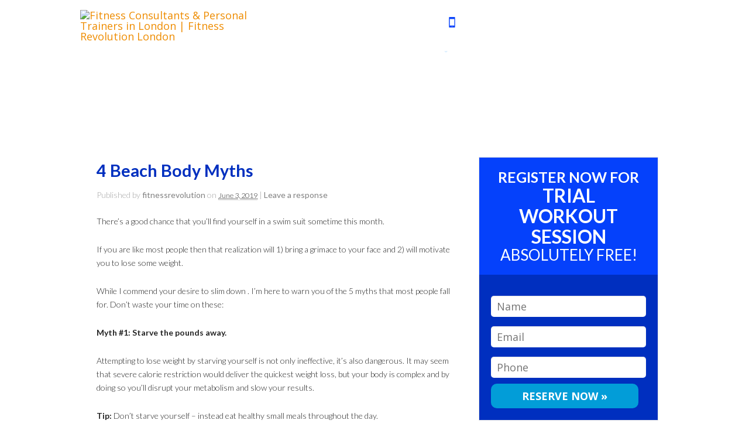

--- FILE ---
content_type: text/html; charset=UTF-8
request_url: https://personaltrainer-stjohnswood.com/4-beach-body-myths/
body_size: 19057
content:

<!DOCTYPE html>
<html lang="en">
<head>
<meta name="MobileOptimized" content="width" />
<meta name="HandheldFriendly" content="true" />
<meta name="generator" content="Drupal 11 (https://www.drupal.org)" />

	<meta charset="UTF-8" />
<script type="text/javascript">
/* <![CDATA[ */
 var gform;gform||(document.addEventListener("gform_main_scripts_loaded",function(){gform.scriptsLoaded=!0}),window.addEventListener("DOMContentLoaded",function(){gform.domLoaded=!0}),gform={domLoaded:!1,scriptsLoaded:!1,initializeOnLoaded:function(o){gform.domLoaded&&gform.scriptsLoaded?o():!gform.domLoaded&&gform.scriptsLoaded?window.addEventListener("DOMContentLoaded",o):document.addEventListener("gform_main_scripts_loaded",o)},hooks:{action:{},filter:{}},addAction:function(o,n,r,t){gform.addHook("action",o,n,r,t)},addFilter:function(o,n,r,t){gform.addHook("filter",o,n,r,t)},doAction:function(o){gform.doHook("action",o,arguments)},applyFilters:function(o){return gform.doHook("filter",o,arguments)},removeAction:function(o,n){gform.removeHook("action",o,n)},removeFilter:function(o,n,r){gform.removeHook("filter",o,n,r)},addHook:function(o,n,r,t,i){null==gform.hooks[o][n]&&(gform.hooks[o][n]=[]);var e=gform.hooks[o][n];null==i&&(i=n+"_"+e.length),gform.hooks[o][n].push({tag:i,callable:r,priority:t=null==t?10:t})},doHook:function(n,o,r){var t;if(r=Array.prototype.slice.call(r,1),null!=gform.hooks[n][o]&&((o=gform.hooks[n][o]).sort(function(o,n){return o.priority-n.priority}),o.forEach(function(o){"function"!=typeof(t=o.callable)&&(t=window[t]),"action"==n?t.apply(null,r):r[0]=t.apply(null,r)})),"filter"==n)return r[0]},removeHook:function(o,n,t,i){var r;null!=gform.hooks[o][n]&&(r=(r=gform.hooks[o][n]).filter(function(o,n,r){return!!(null!=i&&i!=o.tag||null!=t&&t!=o.priority)}),gform.hooks[o][n]=r)}}); 
/* ]]> */
</script>

	<meta name="viewport" content="width=device-width, initial-scale=1.0">
	<title>4 Beach Body Myths - Fitness Consultants &amp; Personal Trainers in London | Fitness Revolution London</title>
		<link rel="alternate" href="https://personaltrainer-stjohnswood.com/4-beach-body-myths/" hreflang="en-us" />
	<link rel="profile" href="http://gmpg.org/xfn/11" />
	
	<link rel="alternate" href="https://personaltrainer-stjohnswood.com" hreflang="en-us" />
<meta name='robots' content='max-image-preview:large' />
	<style>img:is([sizes="auto" i], [sizes^="auto," i]) { contain-intrinsic-size: 3000px 1500px }</style>
	
	
	<meta name="robots" content="index, follow" />
	<meta name="googlebot" content="index, follow, max-snippet:-1, max-image-preview:large, max-video-preview:-1" />
	<meta name="bingbot" content="index, follow, max-snippet:-1, max-image-preview:large, max-video-preview:-1" />
	<link rel="canonical" href="https://personaltrainer-stjohnswood.com/4-beach-body-myths/" />
	<meta property="og:locale" content="en_US" />
	<meta property="og:type" content="article" />
	<meta property="og:title" content="4 Beach Body Myths - Fitness Consultants &amp; Personal Trainers in London | Fitness Revolution London" />
	<meta property="og:description" content="There&#8217;s a good chance that you&#8217;ll find yourself in a swim suit sometime this month. If you are like most people then that realization will 1) bring a grimace to your face and 2) will motivate you to lose some weight. While I commend your desire to slim down . I&#8217;m here to warn you [...]" />
	<meta property="og:url" content="https://personaltrainer-stjohnswood.com/4-beach-body-myths/" />
	<meta property="og:site_name" content="Fitness Consultants &amp; Personal Trainers in London | Fitness Revolution London" />
	<meta property="article:published_time" content="2019-06-03T15:51:24+00:00" />
	<script type="application/ld+json" class="yoast-schema-graph">{"@context":"https://schema.org","@graph":[{"@type":"WebSite","@id":"https://personaltrainer-stjohnswood.com/#website","url":"https://personaltrainer-stjohnswood.com/","name":"Fitness Consultants &amp; Personal Trainers in London | Fitness Revolution London","description":"","potentialAction":[{"@type":"SearchAction","target":"https://personaltrainer-stjohnswood.com/?s={search_term_string}","query-input":"required name=search_term_string"}],"inLanguage":"en-US"},{"@type":"WebPage","@id":"https://personaltrainer-stjohnswood.com/4-beach-body-myths/#webpage","url":"https://personaltrainer-stjohnswood.com/4-beach-body-myths/","name":"4 Beach Body Myths - Fitness Consultants &amp; Personal Trainers in London | Fitness Revolution London","isPartOf":{"@id":"https://personaltrainer-stjohnswood.com/#website"},"datePublished":"2019-06-03T15:51:24+00:00","dateModified":"2019-06-03T15:51:24+00:00","author":{"@id":"https://personaltrainer-stjohnswood.com/#/schema/person/71375c94bc24d0596ddce62d07a76a72"},"inLanguage":"en-US","potentialAction":[{"@type":"ReadAction","target":["https://personaltrainer-stjohnswood.com/4-beach-body-myths/"]}]},{"@type":"Person","@id":"https://personaltrainer-stjohnswood.com/#/schema/person/71375c94bc24d0596ddce62d07a76a72","name":"fitnessrevolution","image":{"@type":"ImageObject","@id":"https://personaltrainer-stjohnswood.com/#personlogo","inLanguage":"en-US","url":"https://secure.gravatar.com/avatar/8910b2b7f0e1e393d6f2b5ed4fb19b7f713db8a10749798c8af1e28c70ecd76e?s=96&d=mm&r=g","caption":"fitnessrevolution"}}]}</script>
	


<link rel='dns-prefetch' href='//cdnjs.cloudflare.com' />
<link rel='dns-prefetch' href='//preview.fitnesswebsiteformula.com' />
<link rel='dns-prefetch' href='//fonts.googleapis.com' />
<link rel="alternate" type="application/rss+xml" title="Fitness Consultants &amp; Personal Trainers in London | Fitness Revolution London &raquo; Feed" href="https://personaltrainer-stjohnswood.com/feed/" />
<link rel="alternate" type="application/rss+xml" title="Fitness Consultants &amp; Personal Trainers in London | Fitness Revolution London &raquo; Comments Feed" href="https://personaltrainer-stjohnswood.com/comments/feed/" />
<link rel="alternate" type="application/rss+xml" title="Fitness Consultants &amp; Personal Trainers in London | Fitness Revolution London &raquo; 4 Beach Body Myths Comments Feed" href="https://personaltrainer-stjohnswood.com/4-beach-body-myths/feed/" />
		
		
					
				
		<link rel='stylesheet' id='gravity_forms_theme_reset-css' href='https://personaltrainer-stjohnswood.com/core/modules/934d581a4a/assets/css/dist/gravity-forms-theme-reset.min.css' type='text/css' media='all' />
<link rel='stylesheet' id='gravity_forms_theme_foundation-css' href='https://personaltrainer-stjohnswood.com/core/modules/934d581a4a/assets/css/dist/gravity-forms-theme-foundation.min.css' type='text/css' media='all' />
<link rel='stylesheet' id='gravity_forms_theme_framework-css' href='https://personaltrainer-stjohnswood.com/core/modules/934d581a4a/assets/css/dist/gravity-forms-theme-framework.min.css' type='text/css' media='all' />
<link rel='stylesheet' id='gravity_forms_orbital_theme-css' href='https://personaltrainer-stjohnswood.com/core/modules/934d581a4a/assets/css/dist/gravity-forms-orbital-theme.min.css' type='text/css' media='all' />
<link rel='stylesheet' id='spine-fonts-css' href='https://fonts.googleapis.com/css?family=Open+Sans|ABeeZee|Oswald:400,700|Bilbo+Swash+Caps&#038;subset=latin,latin-ext' type='text/css' media='all' />
<link rel='stylesheet' id='fb-slimmenu-css' href='https://personaltrainer-stjohnswood.com/wp-content/themes/fwf/css/slimmenu.css?family=Open+Sans|ABeeZee|Oswald:400,700|Bilbo+Swash+Caps&#038;subset=latin,latin-ext' type='text/css' media='all' />
<link rel='stylesheet' id='foundation-css' href='https://personaltrainer-stjohnswood.com/wp-content/themes/fwf/css/foundation.css' type='text/css' media='all' />
<link rel='stylesheet' id='superslides-css' href='https://personaltrainer-stjohnswood.com/wp-content/themes/fwf/css/superslides.css' type='text/css' media='all' />
<link rel='stylesheet' id='animate-css' href='https://personaltrainer-stjohnswood.com/wp-content/themes/fwf/css/animate.css' type='text/css' media='all' />
<link rel='stylesheet' id='parent-style-css' href='https://personaltrainer-stjohnswood.com/wp-content/themes/fwf/style.css' type='text/css' media='all' />
<link rel='stylesheet' id='child-style-css' href='https://personaltrainer-stjohnswood.com/wp-content/themes/fwf-child-2015/style.css' type='text/css' media='all' />
<link rel='stylesheet' id='theme-custom-css' href='https://personaltrainer-stjohnswood.com/wp-admin/admin-ajax.php?action=fwf_dynamic_css' type='text/css' media='all' />
<style id='google-places-reviews-reviews-style-inline-css' type='text/css'>
[id^=rbg-]{background:#fff;border-radius:8px;box-shadow:0 6px 12px -2px rgba(50,50,93,.25),0 3px 7px -3px rgba(0,0,0,.3);line-height:1.6;margin:30px auto;padding:20px;position:relative}[id^=rbg-] .rbg-business-stars-wrap{line-height:1}[id^=rbg-] .rbg-business-stars{background:url(/wp-content/plugins/google-places-reviews/build/images/sprite-google-places.7522ed69.png) no-repeat -100px -10px;background-size:200px 94px;display:inline-block;height:18px;width:90px}@media screen and (-webkit-min-device-pixel-ratio:2),screen and (min-resolution:2dppx){[id^=rbg-] .rbg-business-stars{background-image:url(/wp-content/plugins/google-places-reviews/build/images/sprite-google-places@2x.db31bcdb.png)}}[id^=rbg-] .rbg-business-stars--1{background-position:-82px -10px}[id^=rbg-] .rbg-business-stars--1-half{background-position:-82px -38px}[id^=rbg-] .rbg-business-stars--2{background-position:-64px -10px}[id^=rbg-] .rbg-business-stars--2-half{background-position:-64px -38px}[id^=rbg-] .rbg-business-stars--3{background-position:-46px -10px}[id^=rbg-] .rbg-business-stars--3-half{background-position:-46px -38px}[id^=rbg-] .rbg-business-stars--4{background-position:-28px -10px}[id^=rbg-] .rbg-business-stars--4-half{background-position:-28px -38px}[id^=rbg-] .rbg-business-stars--5{background-position:-10px -10px}[id^=rbg-] .rbg-business-stars-reviews{color:#24292f;display:block;font-size:13px;font-weight:600;line-height:1;margin:8px 0 0;padding:0}[id^=rbg-] .rbg-business-stars-date{color:#24292f;display:block;font-size:13px;margin:5px 0 0;padding:0}[id^=rbg-] .rbg-display-address-wrap{align-items:start;display:flex}[id^=rbg-] .rbg-display-address-wrap address{color:#24292f;font-size:13px;font-style:normal;line-height:1.4;margin:0;padding:0 10px}[id^=rbg-] .rbg-display-address-wrap address a{color:#1a73e8;font-weight:600;text-decoration:none}[id^=rbg-] .rbg-display-address-wrap address a:hover{text-decoration:underline}[id^=rbg-] .rbg-display-address-wrap address>span{display:block}[id^=rbg-] .rbg-business-hours{display:flex;flex-wrap:wrap;font-size:13px}[id^=rbg-] .rbg-business-hours__day{flex:1}[id^=rbg-] .rbg-business-hours__time{text-align:right}[id^=rbg-] .rbg-business-hours__today-true{font-weight:600}[id^=rbg-] a{color:#1a73e8;text-decoration:none}[id^=rbg-] a:hover{text-decoration:underline}[id^=rbg-] .rbg-google-icon-header{align-items:center;background:#fff;border-radius:50%;box-shadow:0 0 4px rgba(0,0,0,.25);display:flex;height:55px;justify-content:center;left:50%;margin-left:-28px;position:absolute;top:-30px;width:55px;z-index:2}[id^=rbg-] .rbg-google-icon-header>img{height:30px;width:30px}[id^=rbg-] .rbg-image-header{background-position:bottom;background-size:cover;border-radius:8px 8px 0 0;display:inline-flex;flex-wrap:nowrap;height:250px;left:0;overflow:hidden;position:absolute;right:0;top:0;width:100%}[id^=rbg-] .rbg-image-header img{display:inline;flex:1 0 auto;height:100%}[id^=rbg-] .rbg-image-header__custom{background-position:50%}[id^=rbg-] .rbg-business-name-wrap{background:#fff;border-bottom:1px solid #e1e4e8;border-radius:7px 7px 0 0;text-align:center;width:100%}[id^=rbg-] .rbg-business-name-wrap .rbg-business-name{color:#24292f;font-size:32px;font-weight:600;line-height:1.2;margin:0;padding:18px 0}[id^=rbg-] .rbg-title-header{align-items:center;background:#fbfbfb;border:1px solid #e1e4e8;border-radius:8px;display:flex;flex-direction:column;justify-content:center;margin:155px auto 25px;max-width:800px;padding:0;position:relative;z-index:99}[id^=rbg-] .rbg-title-header .rbg-business-meta-wrap{align-items:center;border-radius:0 0 7px 7px;box-sizing:border-box;display:flex;flex-direction:row;gap:20px;justify-content:center;overflow:hidden;padding:20px;width:100%}[id^=rbg-] .rbg-title-header .rbg-business-meta-wrap>div:last-child{margin-left:auto}[id^=rbg-] .rbg-business-status-meta-wrap{flex:1;text-align:center}[id^=rbg-] .rbg-business-status-meta-wrap__inner{align-items:center;background:#f2f2f2;border-radius:50px;display:inline-flex;justify-content:center;max-width:270px}[id^=rbg-] .rbg-business-status-meta-wrap__inner>span{text-align:center}[id^=rbg-] .rbg-badge{background:rgba(2,122,151,.13);border-radius:15px;color:#24292f;display:inline-block;font-size:12px;line-height:16px;margin:0;padding:4px 12px}[id^=rbg-] .rbg-business-overall-rating{color:#eb6e00;font-size:14px;font-weight:600;line-height:1.2;margin:0;padding:10px 20px 10px 15px}[id^=rbg-] .rbg-business-open-status{font-size:13px;font-weight:600;padding:0 20px;text-transform:uppercase}[id^=rbg-] .rbg-business-open-status__open{color:#4cbb30}[id^=rbg-] .rbg-business-open-status__closed{color:red}[id^=rbg-] .rbg-business-price{border-left:1px solid #e1e4e8;border-right:1px solid #e1e4e8;color:#24292f;font-size:16px;font-weight:600;margin:0;padding:0 20px}[id^=rbg-] .rbg-button{align-content:center;align-items:center;background:#fff;border:1px solid #e1e4e8;border-radius:50px;display:inline-flex;font-size:16px;gap:5px;margin:0;padding:10px 16px;white-space:nowrap}[id^=rbg-] .rbg-button img{height:100%;width:100%}[id^=rbg-] .rbg-button--white{background:#fff;border:1px solid #c0c4c8;color:#24292f}[id^=rbg-] .rbg-button--white:hover{border:1px solid #8a9198;color:#24292f}[id^=rbg-] .rbg-button--link,[id^=rbg-] .rbg-button a{text-decoration:none!important}[id^=rbg-] .rbg-additional-info-wrap{display:flex;gap:20px;margin:0 auto 25px;max-width:800px}[id^=rbg-] .rbg-additional-info-wrap__inner{border:1px solid #e1e4e8;border-radius:8px;flex:1;padding:20px}[id^=rbg-] .rbg-business-badges-wrap{display:inline-flex;flex-wrap:wrap;gap:5px;white-space:nowrap}[id^=rbg-] .rbg-business-phone-wrap{align-items:center;display:flex;margin:0 0 15px}[id^=rbg-] .rbg-business-phone-wrap .dashicon{align-items:center;color:#4e4e4e;display:flex;font-size:16px}[id^=rbg-] .rbg-business-phone-wrap a{color:#1a73e8;display:inline-block;font-size:15px;font-weight:400;line-height:1.2;margin:0;padding:0}[id^=rbg-] .rbg-directions-link-wrap{margin:20px 0 0}[id^=rbg-] .rbg-directions-link-wrap a{display:inline-block;line-height:1}[id^=rbg-] h2.rbg-heading,[id^=rbg-] h3.rbg-heading,[id^=rbg-] h4.rbg-heading,[id^=rbg-] h5.rbg-heading{color:#24292f;font-size:13px;font-weight:600;margin:0 0 10px;text-transform:uppercase}[id^=rbg-] .rbg-business-reviews-wrap .rbg-heading{margin:0 0 20px 20px}[id^=rbg-] .rbg-business-reviews-wrap{margin:0 auto;max-width:800px}[id^=rbg-] .rbg-business-review{border:1px solid #e1e4e8;border-radius:8px;display:flex;gap:20px;margin:0 0 20px;padding:20px;position:relative}[id^=rbg-] .rbg-business-review:last-of-type{margin-bottom:0}[id^=rbg-] .rbg-business-review .rbg-business-review-google-icon{background-image:url(/wp-content/plugins/google-places-reviews/build/images/sprite-google-places.7522ed69.png);background-position:-9px -65px;background-size:200px 94px;height:20px;position:absolute;right:16px;top:16px;width:20px}@media screen and (-webkit-min-device-pixel-ratio:2),screen and (min-resolution:2dppx){[id^=rbg-] .rbg-business-review .rbg-business-review-google-icon{background-image:url(/wp-content/plugins/google-places-reviews/build/images/sprite-google-places@2x.db31bcdb.png)}}[id^=rbg-] .rbg-business-review .rbg-business-review-user{max-width:80px;text-align:center}[id^=rbg-] .rbg-business-review .rbg-business-review-user-image{margin:0 0 8px;overflow:hidden;width:80px}[id^=rbg-] .rbg-business-review .rbg-business-review-user-image img{border-radius:6px;height:auto;width:100%}[id^=rbg-] .rbg-business-review .rbg-business-review-user-name{color:#24292f;font-size:13px;font-weight:500}[id^=rbg-] .rbg-business-review .rbg-business-review-content-rating{margin:0 0 15px}[id^=rbg-] .rbg-business-review .rbg-business-review-content-text p{color:#24292f;font-size:16px;line-height:1.4;margin:0 0 10px;padding:0}[id^=rbg-] .rbg-powered-by-wrap{text-align:center}[id^=rbg-] .rbg-powered-by{align-items:center;background:#fff;border-radius:50px;box-shadow:0 1px 4px rgba(0,0,0,.25);display:inline-flex;margin:25px 0 10px;padding:4px 8px}[id^=rbg-] .rbg-powered-by span{color:#24292f;font-size:13px;margin:0;padding:0 8px 0 6px}[id^=rbg-] .rbg-powered-by img{width:60px}@media(max-width:850px){[id^=rbg-] .rbg-title-header .rbg-business-meta-wrap{flex-direction:column;padding:20px;text-align:center}[id^=rbg-] .rbg-title-header .rbg-business-meta-wrap .rbg-business-stars{margin:0 auto}[id^=rbg-] .rbg-title-header .rbg-business-meta-wrap>div:last-of-type{margin-right:auto}[id^=rbg-] .rbg-additional-info-wrap{flex-direction:column}}[id^=rbg-] .rbg-loading-content{align-items:center;display:flex;flex-direction:column;justify-content:center;min-height:400px;padding:30px}[id^=rbg-] .rbg-loading-content img{margin:0 0 20px;width:250px}[id^=rbg-] .rbg-loading-content .rbg-loading-text{align-content:center;background:rgba(2,122,151,.13);border-radius:50px;display:inline-flex;padding:3px 10px 3px 0}@media(max-width:450px){[id^=rbg-] .rbg-business-review .rbg-business-review-user-image{width:60px}}

</style>
<link rel='stylesheet' id='titan-adminbar-styles-css' href='https://personaltrainer-stjohnswood.com/core/modules/fd3a55c532/assets/css/admin-bar.css' type='text/css' media='all' />
<link rel='stylesheet' id='yrt_style-css' href='https://personaltrainer-stjohnswood.com/core/modules/70afb9b4a2/css/yelprt.css' type='text/css' media='all' />
<link rel='stylesheet' id='yrtstars-css' href='https://personaltrainer-stjohnswood.com/core/modules/70afb9b4a2/css/yrtstars.css' type='text/css' media='all' />
<style id='akismet-widget-style-inline-css' type='text/css'>

			.a-stats {
				--akismet-color-mid-green: #357b49;
				--akismet-color-white: #fff;
				--akismet-color-light-grey: #f6f7f7;

				max-width: 350px;
				width: auto;
			}

			.a-stats * {
				all: unset;
				box-sizing: border-box;
			}

			.a-stats strong {
				font-weight: 600;
			}

			.a-stats a.a-stats__link,
			.a-stats a.a-stats__link:visited,
			.a-stats a.a-stats__link:active {
				background: var(--akismet-color-mid-green);
				border: none;
				box-shadow: none;
				border-radius: 8px;
				color: var(--akismet-color-white);
				cursor: pointer;
				display: block;
				font-family: -apple-system, BlinkMacSystemFont, 'Segoe UI', 'Roboto', 'Oxygen-Sans', 'Ubuntu', 'Cantarell', 'Helvetica Neue', sans-serif;
				font-weight: 500;
				padding: 12px;
				text-align: center;
				text-decoration: none;
				transition: all 0.2s ease;
			}

			/* Extra specificity to deal with TwentyTwentyOne focus style */
			.widget .a-stats a.a-stats__link:focus {
				background: var(--akismet-color-mid-green);
				color: var(--akismet-color-white);
				text-decoration: none;
			}

			.a-stats a.a-stats__link:hover {
				filter: brightness(110%);
				box-shadow: 0 4px 12px rgba(0, 0, 0, 0.06), 0 0 2px rgba(0, 0, 0, 0.16);
			}

			.a-stats .count {
				color: var(--akismet-color-white);
				display: block;
				font-size: 1.5em;
				line-height: 1.4;
				padding: 0 13px;
				white-space: nowrap;
			}
		
</style>
<!--[if lt IE 9]>
<link rel='stylesheet' id='vc_lte_ie9-css' href='https://personaltrainer-stjohnswood.com/core/modules/041dc5d622/assets/css/vc_lte_ie9.min.css' type='text/css' media='screen' />
<![endif]-->
<link rel='stylesheet' id='gforms_reset_css-css' href='https://personaltrainer-stjohnswood.com/core/modules/934d581a4a/legacy/css/formreset.min.css' type='text/css' media='all' />
<link rel='stylesheet' id='gforms_formsmain_css-css' href='https://personaltrainer-stjohnswood.com/core/modules/934d581a4a/legacy/css/formsmain.min.css' type='text/css' media='all' />
<link rel='stylesheet' id='gforms_ready_class_css-css' href='https://personaltrainer-stjohnswood.com/core/modules/934d581a4a/legacy/css/readyclass.min.css' type='text/css' media='all' />
<link rel='stylesheet' id='gforms_browsers_css-css' href='https://personaltrainer-stjohnswood.com/core/modules/934d581a4a/legacy/css/browsers.min.css' type='text/css' media='all' />
<link rel='stylesheet' id='popup-maker-site-css' href='//preview.fitnesswebsiteformula.com/personaltrainer-stjohnswood-com/wp-content/uploads/sites/31/pum/pum-site-styles-31.css?generated=1737743794' type='text/css' media='all' />
<link rel='stylesheet' id='theme-fonts-css' href='https://fonts.googleapis.com/css?family=Lato:300,400,500,600,700,900|Open+Sans:400,500,600,700' type='text/css' media='all' />
<link rel='stylesheet' id='wlm3_frontend_css-css' href='https://personaltrainer-stjohnswood.com/core/modules/bcfd9422bb/ui/css/frontend.css' type='text/css' media='all' />
<script type="text/javascript" src="https://personaltrainer-stjohnswood.com/lib/js/jquery/jquery.min.js" id="jquery-core-js"></script>
<script type="text/javascript" src="https://personaltrainer-stjohnswood.com/lib/js/jquery/jquery-migrate.min.js" id="jquery-migrate-js"></script>
<script type="text/javascript" src="https://personaltrainer-stjohnswood.com/core/modules/70afb9b4a2/lib/jquery.vticker-min.js" id="yrt_js-js"></script>
<script type="text/javascript" src="//cdnjs.cloudflare.com/ajax/libs/jQuery-viewport-checker/1.8.8/jquery.viewportchecker.min.js" id="ml-viewportchecker-js"></script>
<script type="text/javascript" defer='defer' src="https://personaltrainer-stjohnswood.com/core/modules/934d581a4a/js/jquery.json.min.js" id="gform_json-js"></script>
<script type="text/javascript" id="gform_gravityforms-js-extra">
/* <![CDATA[ */
var gf_global = {"gf_currency_config":{"name":"U.S. Dollar","symbol_left":"$","symbol_right":"","symbol_padding":"","thousand_separator":",","decimal_separator":".","decimals":2,"code":"USD"},"base_url":"https:\/\/personaltrainer-stjohnswood.com\/core\/modules\/gravityforms","number_formats":[],"spinnerUrl":"https:\/\/personaltrainer-stjohnswood.com\/core\/modules\/934d581a4a\/images\/spinner.svg","version_hash":"66b71d2f674360fa48567d3e324e9248","strings":{"newRowAdded":"New row added.","rowRemoved":"Row removed","formSaved":"The form has been saved.  The content contains the link to return and complete the form."}};
var gf_global = {"gf_currency_config":{"name":"U.S. Dollar","symbol_left":"$","symbol_right":"","symbol_padding":"","thousand_separator":",","decimal_separator":".","decimals":2,"code":"USD"},"base_url":"https:\/\/personaltrainer-stjohnswood.com\/core\/modules\/gravityforms","number_formats":[],"spinnerUrl":"https:\/\/personaltrainer-stjohnswood.com\/core\/modules\/934d581a4a\/images\/spinner.svg","version_hash":"66b71d2f674360fa48567d3e324e9248","strings":{"newRowAdded":"New row added.","rowRemoved":"Row removed","formSaved":"The form has been saved.  The content contains the link to return and complete the form."}};
var gform_i18n = {"datepicker":{"days":{"monday":"Mo","tuesday":"Tu","wednesday":"We","thursday":"Th","friday":"Fr","saturday":"Sa","sunday":"Su"},"months":{"january":"January","february":"February","march":"March","april":"April","may":"May","june":"June","july":"July","august":"August","september":"September","october":"October","november":"November","december":"December"},"firstDay":1,"iconText":"Select date"}};
var gf_legacy_multi = {"6":"1"};
var gform_gravityforms = {"strings":{"invalid_file_extension":"This type of file is not allowed. Must be one of the following:","delete_file":"Delete this file","in_progress":"in progress","file_exceeds_limit":"File exceeds size limit","illegal_extension":"This type of file is not allowed.","max_reached":"Maximum number of files reached","unknown_error":"There was a problem while saving the file on the server","currently_uploading":"Please wait for the uploading to complete","cancel":"Cancel","cancel_upload":"Cancel this upload","cancelled":"Cancelled"},"vars":{"images_url":"https:\/\/personaltrainer-stjohnswood.com\/core\/modules\/934d581a4a\/images"}};
/* ]]> */
</script>
<script type="text/javascript" defer='defer' src="https://personaltrainer-stjohnswood.com/core/modules/934d581a4a/js/gravityforms.min.js" id="gform_gravityforms-js"></script>
<script type="text/javascript" defer='defer' src="https://personaltrainer-stjohnswood.com/core/modules/934d581a4a/assets/js/dist/utils.min.js" id="gform_gravityforms_utils-js"></script>
<link rel='shortlink' href='https://personaltrainer-stjohnswood.com/?p=1417' />
<link rel="alternate" title="oEmbed (JSON)" type="application/json+oembed" href="https://personaltrainer-stjohnswood.com/wp-json/oembed/1.0/embed?url=https%3A%2F%2Fpersonaltrainer-stjohnswood.com%2F4-beach-body-myths%2F" />
<link rel="alternate" title="oEmbed (XML)" type="text/xml+oembed" href="https://personaltrainer-stjohnswood.com/wp-json/oembed/1.0/embed?url=https%3A%2F%2Fpersonaltrainer-stjohnswood.com%2F4-beach-body-myths%2F&#038;format=xml" />
<script type="text/javascript">
(function(url){
	if(/(?:Chrome\/26\.0\.1410\.63 Safari\/537\.31|WordfenceTestMonBot)/.test(navigator.userAgent)){ return; }
	var addEvent = function(evt, handler) {
		if (window.addEventListener) {
			document.addEventListener(evt, handler, false);
		} else if (window.attachEvent) {
			document.attachEvent('on' + evt, handler);
		}
	};
	var removeEvent = function(evt, handler) {
		if (window.removeEventListener) {
			document.removeEventListener(evt, handler, false);
		} else if (window.detachEvent) {
			document.detachEvent('on' + evt, handler);
		}
	};
	var evts = 'contextmenu dblclick drag dragend dragenter dragleave dragover dragstart drop keydown keypress keyup mousedown mousemove mouseout mouseover mouseup mousewheel scroll'.split(' ');
	var logHuman = function() {
		if (window.wfLogHumanRan) { return; }
		window.wfLogHumanRan = true;
		var wfscr = document.createElement('script');
		wfscr.type = 'text/javascript';
		wfscr.async = true;
		wfscr.src = url + '&r=' + Math.random();
		(document.getElementsByTagName('head')[0]||document.getElementsByTagName('body')[0]).appendChild(wfscr);
		for (var i = 0; i < evts.length; i++) {
			removeEvent(evts[i], logHuman);
		}
	};
	for (var i = 0; i < evts.length; i++) {
		addEvent(evts[i], logHuman);
	}
})('//personaltrainer-stjohnswood.com/?wordfence_lh=1&hid=D739F8FA66DC9FE4E96C49B5CC4919E9');
</script>
            <style type="text/css">
                #wpadminbar .quicklinks #wp-admin-bar-abus_switch_to_user ul li .ab-item {
                    height: auto;
                }
                #abus_search_text {
                    width: 280px;
                    margin: 0;
                    padding: 0 8px;
                    line-height: 2;
                    min-height: 30px;
                    box-shadow: 0 0 0 transparent;
                    border-radius: 4px;
                    border: 1px solid #7e8993;
                    background-color: #ffffff;
                    color: #32373c;
                    font-size: 14px;
                    box-sizing: border-box;
                    vertical-align: top;
                }
                #abus_search_text:focus {
                    border-color: #007cba;
                    box-shadow: 0 0 0 1px #007cba;
                    outline: 2px solid transparent;
                }
                #abus_search_submit {
                    font-size: 13px;
                    padding: 0 10px;
                    min-height: 30px;
                    border-width: 1px;
                    border-radius: 3px;
                    color: #0071a1;
                    border-color: #0071a1;
                    background-color: #f3f5f6;
                    line-height: 2;
                    box-sizing: border-box;
                    vertical-align: top;
                 }
                 #abus_search_submit:hover {
                    background: #f1f1f1;
                    border-color: #016087;
                    color: #016087;
                 }
            </style>
          <style type="text/css">
    #pmpro_checkout_box-checkout_boxes {border: 1px solid #ccc;}
    #pmpro_checkout_box-checkout_boxes hr {display: none;}
    #pmpro_checkout_box-checkout_boxes h3 {margin-top:0; padding: 10px;line-height: 18px; background: #f5f5f5;color: #444;font-size: inherit;}
  </style>
  
<style type='text/css'>
/* CSS Code for the Registration Form */

/* The Main Registration Form Table */
.wpm_registration{
	clear:both;
	padding:0;
	margin:10px 0;
}
.wpm_registration td{
	text-align:left;
}
/*CSS for Existing Members Login Table*/
.wpm_existing{
	clear:both;
	padding:0;
	margin:10px 0;
}
/* CSS for Registration Error Messages */
p.wpm_err{
	color:#f00;
	font-weight:bold;
}

/* CSS for custom message sent to registration url */
p.wlm_reg_msg_external {
	border: 2px dotted #aaaaaa;
	padding: 10px;
	background: #fff;
	color: #000;
}

/* CSS Code for the Registration Instructions Box */

/* The Main Instructions Box */
div#wlmreginstructions{
	background:#ffffdd;
	border:1px solid #ff0000;
	padding:0 1em 1em 1em;
	margin:0 auto 1em auto;
	font-size:1em;
	width:450px;
	color:#333333;
}

/* Links displayed in the Instructions Box */
#wlmreginstructions a{
	color:#0000ff;
	text-decoration:underline;
}

/* Numbered Bullets in the Instructions Box */
#wlmreginstructions ol{
	margin:0 0 0 1em;
	padding:0 0 0 1em;
	list-style:decimal;
	background:none;
}

/* Each Bullet Entry */
#wlmreginstructions li{
	margin:0;
	padding:0;
	background:none;
}


/* The Main Widget Enclosure */
.WishListMember_Widget{ }


/* The Main Login Merge Code Enclosure */
.WishListMember_LoginMergeCode{ }
</style>		<style type="text/css"> .row { max-width: 990px; }.opening-container { margin-top: -181px }</style>

<meta name="google-site-verification" content="ZauSlk7T3riIIYdfXzyOWWsODe0mb65JqLWr2H34zKg" />
<meta name="google-site-verification" content="2n5Il_t0cjBxEzCFuw8Laha3iVbo3oCOWcC-foj2hN0" />
<meta name="msvalidate.01" content="DEC7E13139FAEE33C8D92BAB6EF80809" />

<style type="text/css" id="custom-colors-css">a, pre, code, .breadcrumb-trail a, .format-link .entry-title a .meta-nav, #respond label .required, #footer a:hover, .top-navbar .menu > li.active > a, .top-navbar .menu > li.active, .home_optin_box h4, .testimonial_container h5 .alt_color, h2.post-title, h2.entry-title a, h1.page-title, h1.entry-title a, h1.entry-title, #sidebar .widget-title, .transformations h3, .read-stories, h1.page-title, h1.loop-title, .fwf-contain h2, .fwf-contain h3, .fwf-top-scroll a:hover { color: #ee8c00; } .lessons_sidebar_widget .widget-title, .thanks-payment-info, ul.slimmenu.collapsed li, .guarantee, .social_icons a, .phone_number .icon, .address .icon, .member_login .icon, .box_center .more_info, .wod_datemeta, .top-navbar .menu > li:hover, .top-navbar li ul li a:hover, h2.post-title, .popmake input[type="submit"], .video-opt-play { background-color: #ee8c00; } .breaadcrumb-trail a:hover, .sticky.hentry, .loop-meta, .page-template-portfolio .hentry.page, .top-navbar .menu > li.active { border-bottom-color: #ee8c00; } .thanks-payment-info:after { border-top-color: #ee8c00; } div[role=main] .fwf_latest_wod h4, .page-numbers.current, .transformations h3 { color: #ee8c00; } .breadcrumb-trail, li.comment .comment-reply-link:hover, #footer { background-color: #ee8c00; } .hentry, .loop-meta, .attachment-meta, #comments-template, .page-template-portfolio .hentry.page { border-top-color: #ee8c00; } footer h5.widget-title { border-bottom-color: #ee8c00; } .top-navbar .menu > li.active > a, .top-navbar .menu > li.active { color: #ee8c00; } #menu-primary li li a:hover, #menu-primary li li:hover > a { background-color: #ee8c00; } footer { color: #999999; } #site-description, #site-description small { color: #ffffff; } body { color: #000000; }</style>

<style type="text/css" id="theme-fonts-rules-css">h1, h2, h3, h4, h5, h6, th, .top-navbar li a, #menu-portfolio li a, .breadcrumb-trail, .page-links, .loop-pagination, .loop-nav, #respond input[type="submit"], #footer { font-family: Lato, sans-serif; font-weight: 400; font-style: normal; } body { font-family: 'Open Sans', 'Helvetica Neue', Helvetica, Arial, sans-serif; font-weight: 400; font-style: normal; }</style>

<noscript><style> .wpb_animate_when_almost_visible { opacity: 1; }</style></noscript></head>

<body class="wordpress ltr en_US child-theme multisite blog-31 y2026 m01 d22 h06 thursday logged-out singular singular-post singular-post-1417 layout-2c-l custom-colors wpb-js-composer js-comp-ver-6.0.5 vc_responsive" id="locus-marketing">
<div class="fwf-root">
<div class="shadow">

<div class="background">

<header class="header">
	<div class="row">

		<div class="row">
			<div class="four columns">
									<div class="site-logo">
						<a href="https://personaltrainer-stjohnswood.com/" title="Fitness Consultants &amp; Personal Trainers in London | Fitness Revolution London" rel="home"><img src="https://preview.fitnesswebsiteformula.com/personaltrainer-stjohnswood-com/wp-content/uploads/sites/31/2018/03/logo-rf.png" alt="Fitness Consultants &amp; Personal Trainers in London | Fitness Revolution London"></a>
					</div>
							</div>
			<div class="eight columns">
									
					<div class="social_icons">	<span class="facebook"><a href="https://www.facebook.com/Fitness-Revolution-London-180763908628224/timeline" rel="me" target="_blank">Facebook</a></span>			<span class="instagram"><a href="https://www.instagram.com/fitness_revolution_london/" rel="me" target="_blank">Instagram</a></span>		</div>
										
					<p class="phone_number"><a href="tel:Call Today! 44 20 8617 0767" rel="nofollow">Call Today! 44 20 8617 0767</a></p>
					<p class="address">59 Rossmore Rd London NW1 6RB</p>								
				<div class="top-navbar">
					
	
		<ul id="primary-nav" class="menu slimmenu"><li id="menu-item-66" class="menu-item menu-item-type-post_type menu-item-object-page menu-item-home menu-item-66"><a rel="nofollow" href="https://personaltrainer-stjohnswood.com/">Home</a></li>
<li class="divider"></li>
<li id="menu-item-70" class="menu-item menu-item-type-post_type menu-item-object-page menu-item-70"><a href="https://personaltrainer-stjohnswood.com/about/">About</a></li>
<li class="divider"></li>
<li id="menu-item-1227" class="menu-item menu-item-type-custom menu-item-object-custom menu-item-has-children has-flyout menu-item-1227"><a href="#">Programs</a>
<a href="#" class="flyout-toggle"><span> </span></a><ul class="flyout left">
	<li id="menu-item-1161" class="menu-item menu-item-type-post_type menu-item-object-page menu-item-1161"><a href="https://personaltrainer-stjohnswood.com/programs/">Overview</a></li>
	<li id="menu-item-1211" class="menu-item menu-item-type-post_type menu-item-object-page menu-item-1211"><a href="https://personaltrainer-stjohnswood.com/boxing-hiit-training/">Boxing HIIT Training</a></li>
	<li id="menu-item-1226" class="menu-item menu-item-type-post_type menu-item-object-page menu-item-1226"><a href="https://personaltrainer-stjohnswood.com/6-week-transformation/">6-WEEK “INCH LOSS&#8221; Program</a></li>
	<li id="menu-item-1212" class="menu-item menu-item-type-post_type menu-item-object-page menu-item-1212"><a href="https://personaltrainer-stjohnswood.com/12-week-body-transformation/">12 Week Body Transformation</a></li>
	<li id="menu-item-1298" class="menu-item menu-item-type-post_type menu-item-object-page menu-item-1298"><a href="https://personaltrainer-stjohnswood.com/performance-personal-training/">Performance Personal Training</a></li>
</ul>
</li>
<li class="divider"></li>
<li id="menu-item-69" class="menu-item menu-item-type-post_type menu-item-object-page menu-item-69"><a href="https://personaltrainer-stjohnswood.com/success-stories/">Success Stories</a></li>
<li class="divider"></li>
<li id="menu-item-140" class="menu-item menu-item-type-post_type menu-item-object-page current_page_parent menu-item-140"><a href="https://personaltrainer-stjohnswood.com/blog/">Blog</a></li>
<li class="divider"></li>
<li id="menu-item-68" class="menu-item menu-item-type-post_type menu-item-object-page menu-item-68"><a href="https://personaltrainer-stjohnswood.com/contact/">Contact</a></li>
<li class="divider"></li>
<li></li></ul>							</div>

			</div>
		</div>
	</div>
</header>




<div class="row pagewrap">
 

<script>console.log('new-loadedd')</script>




<div class="eight columns" role="main">






        <div class="hfeed">



		


		


		


			<article id="post-1417" class="hentry post publish post-1 odd author-fitnessrevolution category-fitness-wellness">
    <div class="row">
		
			
        <header class="entry-header twelve columns">
					<h1 class="entry-title">4 Beach Body Myths</h1>					<div class="byline"><p>Published by <span class="author vcard"><a class="url fn n" rel="author" href="https://personaltrainer-stjohnswood.com/author/fitnessrevolution/" title="fitnessrevolution">fitnessrevolution</a></span> <span class="on">on</span> <abbr class="published" title="Monday, June 3rd, 2019, 3:51 pm">June 3, 2019</abbr>  | <a class="comments-link" href="https://personaltrainer-stjohnswood.com/4-beach-body-myths/#respond" title="Comment on 4 Beach Body Myths">Leave a response</a> </p></div>        </header>
        <div class="entry-content twelve columns">
					<p>There&#8217;s a good chance that you&#8217;ll find yourself in a swim suit sometime this month.</p>
<p>If you are like most people then that realization will 1) bring a grimace to your face and 2) will motivate you to lose some weight.</p>
<p>While I commend your desire to slim down . I&#8217;m here to warn you of the 5 myths that most people fall for. Don&#8217;t waste your time on these:</p>
<p><strong>Myth #1: Starve the pounds away. </strong></p>
<p>Attempting to lose weight by starving yourself is not only ineffective, it&#8217;s also dangerous. It may seem that severe calorie restriction would deliver the quickest weight loss, but your body is complex and by doing so you&#8217;ll disrupt your metabolism and slow your results.</p>
<p><strong>Tip:</strong> Don&#8217;t starve yourself &#8211; instead eat healthy small meals throughout the day.</p>
<p><strong>Myth #2: Take diet pills to boost your effort.</strong></p>
<p>It&#8217;s so tempting! The commercials make compelling claims about the power of diet pills, but don&#8217;t fall for it. The &#8216;magic pill&#8217; has yet to be discovered (it has been discovered &#8211; exercise. It&#8217;s just not in pill form…). Diet pills are more likely to damage your health and burn your pocketbook than to slim you down.</p>
<p><strong>Tip:</strong> Don&#8217;t pop a pill &#8211; instead burn calories with exercise.</p>
<p><strong>Myth #3: Do extra crunches to flatten your abs.</strong></p>
<p>We all want our midsection to look toned as we stroll down the beach, but excessive crunches aren&#8217;t the answer for tight abs. In order to achieve a lean look you&#8217;ll have to focus on burning off the layer of fat that is covering up your abs.</p>
<p><strong>Tip:</strong> Don&#8217;t obsess about crunches &#8211; instead focus on fat burning.</p>
<p><strong>Myth #4: Eat packaged diet foods for speedy results.</strong></p>
<p>It is amazing to see the kinds of foods that are packaged as &#8216;diet&#8217; or &#8216;weight loss&#8217; aids. More often than not these products are packed with refined sugar and other artificial ingredients that your body doesn&#8217;t need.</p>
<p><strong>Tip:</strong> Don&#8217;t eat packaged diet foods &#8211; instead stick with nutritious whole foods.</p>
					        </div>

        <div class="entry-footer twelve columns">
					<div class="entry-meta"><span class="category"><span class="before">Posted in </span><a href="https://personaltrainer-stjohnswood.com/category/fitness-wellness/" rel="tag">Fitness &amp; Wellness</a></span> </div>        </div>

			
			    </div>
</article>


<hr />


			


				


				
<div id="comments-template">

    <div class="comments-wrap">

        <div id="comments">

					
					
        </div>

				<div id="respond" class="comment-respond">
		<h3 id="reply-title" class="comment-reply-title">Leave a Reply <small><a rel="nofollow" id="cancel-comment-reply-link" href="/4-beach-body-myths/#respond" style="display:none;">Click here to cancel reply.</a></small></h3><form action="https://personaltrainer-stjohnswood.com/comments/" method="post" id="commentform" class="comment-form"><p class="form-textarea req"><label for="comment">Comment</label><textarea name="comment" id="comment" cols="60" rows="10"></textarea></p><p class="form-author req"><label for="author">Name <span class="required">*</span> </label> <input type="text" class="text-input" name="author" id="author" value="" size="40" /></p>
<p class="form-email req"><label for="email">Email <span class="required">*</span> </label> <input type="text" class="text-input" name="email" id="email" value="" size="40" /></p>
<p class="form-url"><label for="url">Website</label><input type="text" class="text-input" name="url" id="url" value="" size="40" /></p>
<p class="form-submit"><input name="submit" type="submit" id="submit" class="submit" value="Post Comment" /> <input type='hidden' name='comment_post_ID' value='1417' id='comment_post_ID' />
<input type='hidden' name='comment_parent' id='comment_parent' value='0' />
</p><p style="display: none;"><input type="hidden" id="akismet_comment_nonce" name="akismet_comment_nonce" value="cecf9ab9a4" /></p><div class="wantispam-required-fields"><input type="hidden" name="wantispam_t" class="wantispam-control wantispam-control-t" value="1769064828" /><div class="wantispam-group wantispam-group-q" style="clear: both;">
					<label>Current ye@r <span class="required">*</span></label>
					<input type="hidden" name="wantispam_a" class="wantispam-control wantispam-control-a" value="2026" />
					<input type="text" name="wantispam_q" class="wantispam-control wantispam-control-q" value="7.3.0" autocomplete="off" />
				  </div>
<div class="wantispam-group wantispam-group-e" style="display: none;">
					<label>Leave this field empty</label>
					<input type="text" name="wantispam_e_email_url_website" class="wantispam-control wantispam-control-e" value="" autocomplete="off" />
				  </div>
</div><p style="display: none !important;" class="akismet-fields-container" data-prefix="ak_"><label>&#916;<textarea name="ak_hp_textarea" cols="45" rows="8" maxlength="100"></textarea></label><input type="hidden" id="ak_js_2" name="ak_js" value="47"/><script>document.getElementById( "ak_js_2" ).setAttribute( "value", ( new Date() ).getTime() );</script></p></form>	</div>
	
    </div>

</div>


				


			


		


        </div>







	


	


	</div>

	




<aside id="sidebar" class="four columns">

	
	<article id="text-4" class="panel widget widget_text widget-widget_text"><div class="widget-wrap widget-inside">			<div class="textwidget"><div class="right sidebar-opt">
<div class="top-text">
<h3>Register Now for</h3>
<h4>Trial Workout session</h4>
<h5>Absolutely free!</h5>
</div>
<div class="top-form">

                <div class='gf_browser_chrome gform_wrapper gform_legacy_markup_wrapper gform-theme--no-framework fwf_form_wrapper' data-form-theme='legacy' data-form-index='0' id='gform_wrapper_5' ><div id='gf_5' class='gform_anchor' tabindex='-1'></div><form method='post' enctype='multipart/form-data' target='gform_ajax_frame_5' id='gform_5' class='fwf_form' action='/4-beach-body-myths/#gf_5' data-formid='5' novalidate> 
 <input type='hidden' class='gforms-pum' value='{"closepopup":false,"closedelay":0,"openpopup":false,"openpopup_id":0}' />
                        <div class='gform-body gform_body'><ul id='gform_fields_5' class='gform_fields top_label form_sublabel_below description_below'><li id="field_5_1"  class="gfield gfield--type-text gfield_contains_required field_sublabel_below gfield--no-description field_description_below gfield_visibility_visible"  data-js-reload="field_5_1"><label class='gfield_label gform-field-label screen-reader-text' for='input_5_1' >Name<span class="gfield_required"><span class="gfield_required gfield_required_asterisk">*</span></span></label><div class='ginput_container ginput_container_text'><input name='input_1' id='input_5_1' type='text' value='' class='medium'    placeholder='Name' aria-required="true" aria-invalid="false"   /> </div></li><li id="field_5_2"  class="gfield gfield--type-email gfield_contains_required field_sublabel_below gfield--no-description field_description_below gfield_visibility_visible"  data-js-reload="field_5_2"><label class='gfield_label gform-field-label screen-reader-text' for='input_5_2' >Email<span class="gfield_required"><span class="gfield_required gfield_required_asterisk">*</span></span></label><div class='ginput_container ginput_container_email'>
                            <input name='input_2' id='input_5_2' type='email' value='' class='medium'   placeholder='Email' aria-required="true" aria-invalid="false"  />
                        </div></li><li id="field_5_9"  class="gfield gfield--type-phone gfield_contains_required field_sublabel_below gfield--no-description field_description_below gfield_visibility_visible"  data-js-reload="field_5_9"><label class='gfield_label gform-field-label screen-reader-text' for='input_5_9' >Phone<span class="gfield_required"><span class="gfield_required gfield_required_asterisk">*</span></span></label><div class='ginput_container ginput_container_phone'><input name='input_9' id='input_5_9' type='tel' value='' class='medium'  placeholder='Phone' aria-required="true" aria-invalid="false"   /></div></li><li id="field_5_8"  class="gfield gfield--type-html gfield_html gfield_html_formatted gfield_no_follows_desc field_sublabel_below gfield--no-description field_description_below gfield_visibility_visible"  data-js-reload="field_5_8"></li><li id="field_5_10"  class="gfield gfield--type-honeypot gform_validation_container field_sublabel_below gfield--has-description field_description_below gfield_visibility_visible"  data-js-reload="field_5_10"><label class='gfield_label gform-field-label' for='input_5_10' >Phone</label><div class='ginput_container'><input name='input_10' id='input_5_10' type='text' value='' autocomplete='new-password'/></div><div class='gfield_description' id='gfield_description_5_10'>This field is for validation purposes and should be left unchanged.</div></li></ul></div>
        <div class='gform_footer top_label'> <input type='submit' id='gform_submit_button_5' class='gform_button button' value='reserve now »'  onclick='if(window["gf_submitting_5"]){return false;}  if( !jQuery("#gform_5")[0].checkValidity || jQuery("#gform_5")[0].checkValidity()){window["gf_submitting_5"]=true;}  ' onkeypress='if( event.keyCode == 13 ){ if(window["gf_submitting_5"]){return false;} if( !jQuery("#gform_5")[0].checkValidity || jQuery("#gform_5")[0].checkValidity()){window["gf_submitting_5"]=true;}  jQuery("#gform_5").trigger("submit",[true]); }' /> <input type='hidden' name='gform_ajax' value='form_id=5&amp;title=&amp;description=&amp;tabindex=0' />
            <input type='hidden' class='gform_hidden' name='is_submit_5' value='1' />
            <input type='hidden' class='gform_hidden' name='gform_submit' value='5' />
            
            <input type='hidden' class='gform_hidden' name='gform_unique_id' value='' />
            <input type='hidden' class='gform_hidden' name='state_5' value='WyJbXSIsIjgyNjVkOGQxOWVhNDBkMTlmZjZkYTMzNWFiMWM1ZWViIl0=' />
            <input type='hidden' class='gform_hidden' name='gform_target_page_number_5' id='gform_target_page_number_5' value='0' />
            <input type='hidden' class='gform_hidden' name='gform_source_page_number_5' id='gform_source_page_number_5' value='1' />
            <input type='hidden' name='gform_field_values' value='' />
            
        </div>
                        <p style="display: none !important;" class="akismet-fields-container" data-prefix="ak_"><label>&#916;<textarea name="ak_hp_textarea" cols="45" rows="8" maxlength="100"></textarea></label><input type="hidden" id="ak_js_3" name="ak_js" value="233"/><script>document.getElementById( "ak_js_3" ).setAttribute( "value", ( new Date() ).getTime() );</script></p></form>
                        </div>
		                <iframe style='display:none;width:100%;height:0px;' src='about:blank' name='gform_ajax_frame_5' id='gform_ajax_frame_5' title='This iframe contains the logic required to handle Ajax powered Gravity Forms.'></iframe>
		                <script type="text/javascript">
/* <![CDATA[ */
 gform.initializeOnLoaded( function() {gformInitSpinner( 5, 'https://personaltrainer-stjohnswood.com/core/modules/934d581a4a/images/spinner.svg', true );jQuery('#gform_ajax_frame_5').on('load',function(){var contents = jQuery(this).contents().find('*').html();var is_postback = contents.indexOf('GF_AJAX_POSTBACK') >= 0;if(!is_postback){return;}var form_content = jQuery(this).contents().find('#gform_wrapper_5');var is_confirmation = jQuery(this).contents().find('#gform_confirmation_wrapper_5').length > 0;var is_redirect = contents.indexOf('gformRedirect(){') >= 0;var is_form = form_content.length > 0 && ! is_redirect && ! is_confirmation;var mt = parseInt(jQuery('html').css('margin-top'), 10) + parseInt(jQuery('body').css('margin-top'), 10) + 100;if(is_form){jQuery('#gform_wrapper_5').html(form_content.html());if(form_content.hasClass('gform_validation_error')){jQuery('#gform_wrapper_5').addClass('gform_validation_error');} else {jQuery('#gform_wrapper_5').removeClass('gform_validation_error');}setTimeout( function() { /* delay the scroll by 50 milliseconds to fix a bug in chrome */ jQuery(document).scrollTop(jQuery('#gform_wrapper_5').offset().top - mt); }, 50 );if(window['gformInitDatepicker']) {gformInitDatepicker();}if(window['gformInitPriceFields']) {gformInitPriceFields();}var current_page = jQuery('#gform_source_page_number_5').val();gformInitSpinner( 5, 'https://personaltrainer-stjohnswood.com/core/modules/934d581a4a/images/spinner.svg', true );jQuery(document).trigger('gform_page_loaded', [5, current_page]);window['gf_submitting_5'] = false;}else if(!is_redirect){var confirmation_content = jQuery(this).contents().find('.GF_AJAX_POSTBACK').html();if(!confirmation_content){confirmation_content = contents;}setTimeout(function(){jQuery('#gform_wrapper_5').replaceWith(confirmation_content);jQuery(document).scrollTop(jQuery('#gf_5').offset().top - mt);jQuery(document).trigger('gform_confirmation_loaded', [5]);window['gf_submitting_5'] = false;wp.a11y.speak(jQuery('#gform_confirmation_message_5').text());}, 50);}else{jQuery('#gform_5').append(contents);if(window['gformRedirect']) {gformRedirect();}}jQuery(document).trigger('gform_post_render', [5, current_page]);gform.utils.trigger({ event: 'gform/postRender', native: false, data: { formId: 5, currentPage: current_page } });} );} ); 
/* ]]> */
</script>

</div>
</div></div>
		</div></article><article id="hybrid-categories-2" class="panel widget categories widget-categories"><div class="widget-wrap widget-inside"><h4 class="widget-title">Topics</h4><ul class="xoxo categories"><li class="cat-item cat-item-20"><a href="https://personaltrainer-stjohnswood.com/category/articles/">Articles</a></li><li class="cat-item cat-item-19"><a href="https://personaltrainer-stjohnswood.com/category/blog/">Blog</a></li><li class="cat-item cat-item-12"><a href="https://personaltrainer-stjohnswood.com/category/fat-loss/">Fat Loss</a></li><li class="cat-item cat-item-1"><a href="https://personaltrainer-stjohnswood.com/category/fitness-wellness/">Fitness &amp; Wellness</a></li><li class="cat-item cat-item-9"><a href="https://personaltrainer-stjohnswood.com/category/motivation/">Motivation</a></li><li class="cat-item cat-item-11"><a href="https://personaltrainer-stjohnswood.com/category/personal-training/">Personal Training</a></li><li class="cat-item cat-item-17"><a href="https://personaltrainer-stjohnswood.com/category/survival-workshop/">Survival Workshop</a></li></ul></div></article>
	
</aside>

</div>



</div>

</div>




<footer>

	<div class="row footer_bar">

		<div class="twelve columns">

			<div class="row">

				<div id="facebooklikebox-3" class="footer_widget widgetwidget_FacebookLikeBox"><h5 class="widget-title"><span>Find Us On Facebook</span></h5><script src="http://connect.facebook.net/en_US/all.js#xfbml=1"></script><fb:like-box href="https://www.facebook.com/Fitness-Revolution-London-180763908628224/timeline" width="292" show_faces="true" border_color="000000" stream="false" header="false"></fb:like-box></div>
				<div id="text-5" class="footer_widget widgetwidget_text"><h5 class="widget-title"><span>Leave Us a Review!</span></h5>			<div class="textwidget"><p><a href="https://plus.google.com/103762415559645799357/about"><img src="https://preview.fitnesswebsiteformula.com/fitnessrevolution/wp-content/uploads/sites/31/2016/01/GooglePlus-logo.png" alt="watch-us-on-youtube" width="160" height="80" class="aligncenter size-full wp-image-701"></a></p></div>
		</div>
				<div id="hybrid-contact-us-3" class="footer_widget widgetcontact-us">		<div class="fwf-contact-us">
			<h5 class="widget-title">Contact Info</h5>			<p><span class="footer-dba">Results Fitness London</span></p>
			<p><span class="footer-address">59 Rossmore Rd, <br>  London NW1 6RB,<br>  United Kingdom</span></p>
			<p><span class="footer-phone">Call Today! <b>0208 617 0767</b></span></p>
			<p><a href="https://personaltrainer-stjohnswood.com/contact/" class="button">Contact Us »</a></p>
		</div>
		</div>
				<div class="recover"></div>

				<div id="hybrid-nav-menu-2" class="footer_widget_articles widgetnav-menu"><h5 class="widget-title">Articles</h5><div class="menu-article-menu-container"><ul id="menu-article-menu" class="nav-menu"><li id="menu-item-1170" class="menu-item menu-item-type-post_type menu-item-object-page menu-item-1170"><a href="https://personaltrainer-stjohnswood.com/hampstead-personal-trainers/">Hampstead Personal Trainers</a></li><li id="menu-item-1171" class="menu-item menu-item-type-post_type menu-item-object-page menu-item-1171"><a href="https://personaltrainer-stjohnswood.com/maida-vale-personal-trainer/">Maida Vale Personal Trainer</a></li><li id="menu-item-1172" class="menu-item menu-item-type-post_type menu-item-object-page menu-item-1172"><a href="https://personaltrainer-stjohnswood.com/paddington-personal-trainer/">Paddington Personal Trainer</a></li><li id="menu-item-1173" class="menu-item menu-item-type-post_type menu-item-object-page menu-item-1173"><a href="https://personaltrainer-stjohnswood.com/personal-trainer-belsize-park/">Personal Trainer Belsize Park</a></li><li id="menu-item-1174" class="menu-item menu-item-type-post_type menu-item-object-page menu-item-1174"><a href="https://personaltrainer-stjohnswood.com/personal-trainer-marylebone/">Personal Trainer Marylebone</a></li><li id="menu-item-1175" class="menu-item menu-item-type-post_type menu-item-object-page menu-item-1175"><a href="https://personaltrainer-stjohnswood.com/personal-trainer-swiss-cottage/">Personal Trainer Swiss Cottage</a></li><li id="menu-item-1176" class="menu-item menu-item-type-post_type menu-item-object-page menu-item-1176"><a href="https://personaltrainer-stjohnswood.com/primrose-hill-personal-trainer/">Primrose Hill Personal Trainer</a></li><li id="menu-item-1177" class="menu-item menu-item-type-post_type menu-item-object-page menu-item-1177"><a href="https://personaltrainer-stjohnswood.com/st-johns-wood-personal-trainer/">St. Johns Wood Personal Trainer</a></li><li></li></ul></div></div>
			</div>

		</div>

	</div>

	<div class="bottom_bar">

		
		

		<div class="footer_content">

			<div class="row">

				 <ul class="social_media">

					<li>Follow us</li>

					<li class="facebook"><a href="https://www.facebook.com/Fitness-Revolution-London-180763908628224/timeline" target="_new" rel="me">facebook</a></li>
					
					
					<li class="instagram"><a href="https://www.instagram.com/fitness_revolution_london/" target="_new" rel="me">Instagram</a></li>
					
					
				</ul>

				<div class="copyright"><div class="copyright"> Copyright © 2026 Fitness Revolution London, Ltd | All Rights Reserved |  <a href="https://personaltrainer-stjohnswood.com/terms-of-use/">Terms of Use</a> | <a href="https://personaltrainer-stjohnswood.com/privacy-policy/">Privacy Policy</a>  | <a href="https://fitnesswebsiteformula.com/?utm_source=clientwebsites&utm_medium=textlink&utm_content=companyname&utm_campaign=clientfooter?ref=ClientSite" target="_blank" rel="nofollow">Fitness Web Design</a> | <a href="https://personaltrainer-stjohnswood.com/sitemap_index.xml">Sitemap</a></div></div>

			</div>

		</div>

	</div>

</footer>







</div>


<script type="speculationrules">
{"prefetch":[{"source":"document","where":{"and":[{"href_matches":"\/*"},{"not":{"href_matches":["\/personaltrainer-stjohnswood-com\/wp-content\/uploads\/sites\/31\/*","\/personaltrainer-stjohnswood-com\/wp-content\/*","\/wp-content\/plugins\/*","\/wp-content\/themes\/fwf-child-2015\/*","\/wp-content\/themes\/fwf\/*","\/*\\?(.+)"]}},{"not":{"selector_matches":"a[rel~=\"nofollow\"]"}},{"not":{"selector_matches":".no-prefetch, .no-prefetch a"}}]},"eagerness":"conservative"}]}
</script>
<p align="center">Powered by WishList Member - <a href="http://member.wishlistproducts.com/" target="_blank" title="Membership Software">Membership Software</a></p>			<script type="text/javascript">
				function get_stripe_vars() {
					return eval( '(' + '{"cancelmessage":"Are you sure you want to cancel your subscription?","nonceinvoices":"e3af170b45","nonceinvoicedetail":"d348f14c42","noncecoupon":"70ba86a944","noncecoupondetail":"5b3a656631","stripethankyouurl":"https:\/\/personaltrainer-stjohnswood.com\/register\/"}' +')');
				}
			</script>
			<script type="text/javascript">
jQuery(function($) {
});
</script>
<div id="pum-97" role="dialog" aria-modal="false"  class="pum pum-overlay pum-theme-4 pum-theme-default-theme popmake-overlay click_open" data-popmake="{&quot;id&quot;:97,&quot;slug&quot;:&quot;video-optin&quot;,&quot;theme_id&quot;:4,&quot;cookies&quot;:[],&quot;triggers&quot;:[{&quot;type&quot;:&quot;click_open&quot;,&quot;settings&quot;:{&quot;extra_selectors&quot;:&quot;&quot;,&quot;cookie_name&quot;:null}}],&quot;mobile_disabled&quot;:null,&quot;tablet_disabled&quot;:null,&quot;meta&quot;:{&quot;display&quot;:{&quot;responsive_min_width&quot;:false,&quot;responsive_max_width&quot;:false,&quot;stackable&quot;:false,&quot;overlay_disabled&quot;:false,&quot;scrollable_content&quot;:false,&quot;disable_reposition&quot;:false,&quot;size&quot;:false,&quot;responsive_min_width_unit&quot;:false,&quot;responsive_max_width_unit&quot;:false,&quot;custom_width&quot;:false,&quot;custom_width_unit&quot;:false,&quot;custom_height&quot;:false,&quot;custom_height_unit&quot;:false,&quot;custom_height_auto&quot;:false,&quot;location&quot;:false,&quot;position_from_trigger&quot;:false,&quot;position_top&quot;:false,&quot;position_left&quot;:false,&quot;position_bottom&quot;:false,&quot;position_right&quot;:false,&quot;position_fixed&quot;:false,&quot;animation_type&quot;:false,&quot;animation_speed&quot;:false,&quot;animation_origin&quot;:false,&quot;overlay_zindex&quot;:false,&quot;zindex&quot;:false},&quot;close&quot;:{&quot;text&quot;:false,&quot;button_delay&quot;:false,&quot;overlay_click&quot;:false,&quot;esc_press&quot;:false,&quot;f4_press&quot;:false},&quot;click_open&quot;:{&quot;extra_selectors&quot;:&quot;&quot;}}}">

	<div id="popmake-97" class="pum-container popmake theme-4 pum-responsive pum-responsive-medium responsive size-medium">

				
				
		
				<div class="pum-content popmake-content" tabindex="0">
			<script type="text/javascript"></script>
                <div class='gf_browser_chrome gform_wrapper gform_legacy_markup_wrapper gform-theme--no-framework fwf_form_wrapper' data-form-theme='legacy' data-form-index='0' id='gform_wrapper_6' ><div id='gf_6' class='gform_anchor' tabindex='-1'></div><form method='post' enctype='multipart/form-data' target='gform_ajax_frame_6' id='gform_6' class='fwf_form' action='/4-beach-body-myths/#gf_6' data-formid='6' novalidate> 
 <input type='hidden' class='gforms-pum' value='{"closepopup":false,"closedelay":0,"openpopup":false,"openpopup_id":0}' />
        <div id='gf_progressbar_wrapper_6' class='gf_progressbar_wrapper'>
        	<h3 class="gf_progressbar_title">Step <span class='gf_step_current_page'>1</span> of <span class='gf_step_page_count'>2</span>
        	</h3>
            <div class='gf_progressbar gf_progressbar_blue' aria-hidden='true'>
                <div class='gf_progressbar_percentage percentbar_blue percentbar_50' style='width:50%;'><span>50%</span></div>
            </div></div>
                        <div class='gform-body gform_body'><div id='gform_page_6_1' class='gform_page ' data-js='page-field-id-1' >
                                    <div class='gform_page_fields'><ul id='gform_fields_6' class='gform_fields top_label form_sublabel_below description_below'><li id="field_6_5"  class="gfield gfield--type-html gfield_html gfield_html_formatted gfield_no_follows_desc field_sublabel_below gfield--no-description field_description_below gfield_visibility_visible"  data-js-reload="field_6_5"><h3 style="color: #fff;">STEP 1: A screen to Enter My Name.</h3>
<p>Enter your information below to get A Trial FREE session towards changing your life.</p></li><li id="field_6_4"  class="gfield gfield--type-text gfield_contains_required field_sublabel_below gfield--no-description field_description_below gfield_visibility_visible"  data-js-reload="field_6_4"><label class='gfield_label gform-field-label screen-reader-text' for='input_6_4' >Your Name<span class="gfield_required"><span class="gfield_required gfield_required_asterisk">*</span></span></label><div class='ginput_container ginput_container_text'><input name='input_4' id='input_6_4' type='text' value='' class='medium'   tabindex='50' placeholder='Your Name' aria-required="true" aria-invalid="false"   /> </div></li></ul>
                    </div>
                    <div class='gform_page_footer top_label'>
                         <input type='button' id='gform_next_button_6_3' class='gform_next_button gform-theme-button button' value='Next' tabindex='51' onclick='jQuery("#gform_target_page_number_6").val("2");  jQuery("#gform_6").trigger("submit",[true]); ' onkeypress='if( event.keyCode == 13 ){ jQuery("#gform_target_page_number_6").val("2");  jQuery("#gform_6").trigger("submit",[true]); } ' /> 
                    </div>
                </div>
                <div id='gform_page_6_2' class='gform_page' data-js='page-field-id-3' style='display:none;'>
                    <div class='gform_page_fields'>
                        <ul id='gform_fields_6_2' class='gform_fields top_label form_sublabel_below description_below'><li id="field_6_6"  class="gfield gfield--type-html gfield_html gfield_html_formatted gfield_no_follows_desc field_sublabel_below gfield--no-description field_description_below gfield_visibility_visible"  data-js-reload="field_6_6"><h3 style="color: #fff;">Step 2: Enter Your Email Below</h3>
<p>Enter your information below to get A Trial FREE session towards changing your life.</p></li><li id="field_6_2"  class="gfield gfield--type-email gfield_contains_required field_sublabel_below gfield--no-description field_description_below gfield_visibility_visible"  data-js-reload="field_6_2"><label class='gfield_label gform-field-label screen-reader-text' for='input_6_2' >Your Email<span class="gfield_required"><span class="gfield_required gfield_required_asterisk">*</span></span></label><div class='ginput_container ginput_container_email'>
                            <input name='input_2' id='input_6_2' type='email' value='' class='medium' tabindex='52'  placeholder='Your Email' aria-required="true" aria-invalid="false"  />
                        </div></li><li id="field_6_7"  class="gfield gfield--type-honeypot gform_validation_container field_sublabel_below gfield--has-description field_description_below gfield_visibility_visible"  data-js-reload="field_6_7"><label class='gfield_label gform-field-label' for='input_6_7' >Name</label><div class='ginput_container'><input name='input_7' id='input_6_7' type='text' value='' autocomplete='new-password'/></div><div class='gfield_description' id='gfield_description_6_7'>This field is for validation purposes and should be left unchanged.</div></li></ul></div>
        <div class='gform_page_footer top_label'><input type='submit' id='gform_previous_button_6' class='gform_previous_button gform-theme-button gform-theme-button--secondary button' value='Previous' tabindex='53' onclick='if(window["gf_submitting_6"]){return false;}  if( !jQuery("#gform_6")[0].checkValidity || jQuery("#gform_6")[0].checkValidity()){window["gf_submitting_6"]=true;}  ' onkeypress='if( event.keyCode == 13 ){ if(window["gf_submitting_6"]){return false;} if( !jQuery("#gform_6")[0].checkValidity || jQuery("#gform_6")[0].checkValidity()){window["gf_submitting_6"]=true;}  jQuery("#gform_6").trigger("submit",[true]); }' /> <input type='submit' id='gform_submit_button_6' class='gform_button button' value='Reserve Now »' tabindex='54' onclick='if(window["gf_submitting_6"]){return false;}  if( !jQuery("#gform_6")[0].checkValidity || jQuery("#gform_6")[0].checkValidity()){window["gf_submitting_6"]=true;}  ' onkeypress='if( event.keyCode == 13 ){ if(window["gf_submitting_6"]){return false;} if( !jQuery("#gform_6")[0].checkValidity || jQuery("#gform_6")[0].checkValidity()){window["gf_submitting_6"]=true;}  jQuery("#gform_6").trigger("submit",[true]); }' /> <input type='hidden' name='gform_ajax' value='form_id=6&amp;title=&amp;description=&amp;tabindex=50' />
            <input type='hidden' class='gform_hidden' name='is_submit_6' value='1' />
            <input type='hidden' class='gform_hidden' name='gform_submit' value='6' />
            
            <input type='hidden' class='gform_hidden' name='gform_unique_id' value='' />
            <input type='hidden' class='gform_hidden' name='state_6' value='WyJbXSIsIjgyNjVkOGQxOWVhNDBkMTlmZjZkYTMzNWFiMWM1ZWViIl0=' />
            <input type='hidden' class='gform_hidden' name='gform_target_page_number_6' id='gform_target_page_number_6' value='2' />
            <input type='hidden' class='gform_hidden' name='gform_source_page_number_6' id='gform_source_page_number_6' value='1' />
            <input type='hidden' name='gform_field_values' value='' />
            
        </div>
                        </div></div>
                        <p style="display: none !important;" class="akismet-fields-container" data-prefix="ak_"><label>&#916;<textarea name="ak_hp_textarea" cols="45" rows="8" maxlength="100"></textarea></label><input type="hidden" id="ak_js_1" name="ak_js" value="213"/><script>document.getElementById( "ak_js_1" ).setAttribute( "value", ( new Date() ).getTime() );</script></p></form>
                        </div>
		                <iframe style='display:none;width:0px;height:0px;' src='about:blank' name='gform_ajax_frame_6' id='gform_ajax_frame_6' title='This iframe contains the logic required to handle Ajax powered Gravity Forms.'></iframe>
		                <script type="text/javascript">
/* <![CDATA[ */
 gform.initializeOnLoaded( function() {gformInitSpinner( 6, 'https://personaltrainer-stjohnswood.com/core/modules/934d581a4a/images/spinner.svg', true );jQuery('#gform_ajax_frame_6').on('load',function(){var contents = jQuery(this).contents().find('*').html();var is_postback = contents.indexOf('GF_AJAX_POSTBACK') >= 0;if(!is_postback){return;}var form_content = jQuery(this).contents().find('#gform_wrapper_6');var is_confirmation = jQuery(this).contents().find('#gform_confirmation_wrapper_6').length > 0;var is_redirect = contents.indexOf('gformRedirect(){') >= 0;var is_form = form_content.length > 0 && ! is_redirect && ! is_confirmation;var mt = parseInt(jQuery('html').css('margin-top'), 10) + parseInt(jQuery('body').css('margin-top'), 10) + 100;if(is_form){jQuery('#gform_wrapper_6').html(form_content.html());if(form_content.hasClass('gform_validation_error')){jQuery('#gform_wrapper_6').addClass('gform_validation_error');} else {jQuery('#gform_wrapper_6').removeClass('gform_validation_error');}setTimeout( function() { /* delay the scroll by 50 milliseconds to fix a bug in chrome */ jQuery(document).scrollTop(jQuery('#gform_wrapper_6').offset().top - mt); }, 50 );if(window['gformInitDatepicker']) {gformInitDatepicker();}if(window['gformInitPriceFields']) {gformInitPriceFields();}var current_page = jQuery('#gform_source_page_number_6').val();gformInitSpinner( 6, 'https://personaltrainer-stjohnswood.com/core/modules/934d581a4a/images/spinner.svg', true );jQuery(document).trigger('gform_page_loaded', [6, current_page]);window['gf_submitting_6'] = false;}else if(!is_redirect){var confirmation_content = jQuery(this).contents().find('.GF_AJAX_POSTBACK').html();if(!confirmation_content){confirmation_content = contents;}setTimeout(function(){jQuery('#gform_wrapper_6').replaceWith(confirmation_content);jQuery(document).scrollTop(jQuery('#gf_6').offset().top - mt);jQuery(document).trigger('gform_confirmation_loaded', [6]);window['gf_submitting_6'] = false;wp.a11y.speak(jQuery('#gform_confirmation_message_6').text());}, 50);}else{jQuery('#gform_6').append(contents);if(window['gformRedirect']) {gformRedirect();}}jQuery(document).trigger('gform_post_render', [6, current_page]);gform.utils.trigger({ event: 'gform/postRender', native: false, data: { formId: 6, currentPage: current_page } });} );} ); 
/* ]]> */
</script>

		</div>

				
							<button type="button" class="pum-close popmake-close" aria-label="Close">
			&#215;			</button>
		
	</div>

</div>
<div id="pum-149" role="dialog" aria-modal="false"  class="pum pum-overlay pum-theme-4 pum-theme-default-theme popmake-overlay click_open" data-popmake="{&quot;id&quot;:149,&quot;slug&quot;:&quot;virtual-tour&quot;,&quot;theme_id&quot;:4,&quot;cookies&quot;:[],&quot;triggers&quot;:[{&quot;type&quot;:&quot;click_open&quot;,&quot;settings&quot;:{&quot;extra_selectors&quot;:&quot;&quot;,&quot;cookie_name&quot;:null}}],&quot;mobile_disabled&quot;:null,&quot;tablet_disabled&quot;:null,&quot;meta&quot;:{&quot;display&quot;:{&quot;stackable&quot;:false,&quot;overlay_disabled&quot;:false,&quot;scrollable_content&quot;:false,&quot;responsive_min_width&quot;:false,&quot;responsive_max_width&quot;:false,&quot;disable_reposition&quot;:false,&quot;size&quot;:false,&quot;responsive_min_width_unit&quot;:false,&quot;responsive_max_width_unit&quot;:false,&quot;custom_width&quot;:false,&quot;custom_width_unit&quot;:false,&quot;custom_height&quot;:false,&quot;custom_height_unit&quot;:false,&quot;custom_height_auto&quot;:false,&quot;location&quot;:false,&quot;position_from_trigger&quot;:false,&quot;position_top&quot;:false,&quot;position_left&quot;:false,&quot;position_bottom&quot;:false,&quot;position_right&quot;:false,&quot;position_fixed&quot;:false,&quot;animation_type&quot;:false,&quot;animation_speed&quot;:false,&quot;animation_origin&quot;:false,&quot;overlay_zindex&quot;:false,&quot;zindex&quot;:false},&quot;close&quot;:{&quot;text&quot;:false,&quot;button_delay&quot;:false,&quot;overlay_click&quot;:false,&quot;esc_press&quot;:false,&quot;f4_press&quot;:false},&quot;click_open&quot;:{&quot;extra_selectors&quot;:&quot;&quot;}}}">

	<div id="popmake-149" class="pum-container popmake theme-4 pum-responsive pum-responsive-medium responsive size-medium">

				
				
		
				<div class="pum-content popmake-content" tabindex="0">
			<p><iframe style="border: 0;width:100%;" src="https://www.google.com/maps/embed?pb=!1m0!3m2!1sen!2sca!4v1432228050772!6m8!1m7!1spNS-3q8PgM0AAAQo8E_9lA!2m2!1d52.265668!2d-113.828198!3f335.91!4f-2.2900000000000063!5f0.7820865974627469" width="800" height="500" frameborder="0"></iframe></p>
		</div>

				
							<button type="button" class="pum-close popmake-close" aria-label="Close">
			&#215;			</button>
		
	</div>

</div>
<div id="pum-95" role="dialog" aria-modal="false" aria-labelledby=&quot;pum_popup_title_95&quot; class="pum pum-overlay pum-theme-4 pum-theme-default-theme popmake-overlay click_open" data-popmake="{&quot;id&quot;:95,&quot;slug&quot;:&quot;testimonial-name&quot;,&quot;theme_id&quot;:4,&quot;cookies&quot;:[],&quot;triggers&quot;:[{&quot;type&quot;:&quot;click_open&quot;,&quot;settings&quot;:{&quot;extra_selectors&quot;:&quot;&quot;,&quot;cookie_name&quot;:null}}],&quot;mobile_disabled&quot;:null,&quot;tablet_disabled&quot;:null,&quot;meta&quot;:{&quot;display&quot;:{&quot;stackable&quot;:false,&quot;overlay_disabled&quot;:false,&quot;scrollable_content&quot;:false,&quot;responsive_min_width&quot;:false,&quot;responsive_max_width&quot;:false,&quot;disable_reposition&quot;:false,&quot;size&quot;:false,&quot;responsive_min_width_unit&quot;:false,&quot;responsive_max_width_unit&quot;:false,&quot;custom_width&quot;:false,&quot;custom_width_unit&quot;:false,&quot;custom_height&quot;:false,&quot;custom_height_unit&quot;:false,&quot;custom_height_auto&quot;:false,&quot;location&quot;:false,&quot;position_from_trigger&quot;:false,&quot;position_top&quot;:false,&quot;position_left&quot;:false,&quot;position_bottom&quot;:false,&quot;position_right&quot;:false,&quot;position_fixed&quot;:false,&quot;animation_type&quot;:false,&quot;animation_speed&quot;:false,&quot;animation_origin&quot;:false,&quot;overlay_zindex&quot;:false,&quot;zindex&quot;:false},&quot;close&quot;:{&quot;text&quot;:false,&quot;button_delay&quot;:false,&quot;overlay_click&quot;:false,&quot;esc_press&quot;:false,&quot;f4_press&quot;:false},&quot;click_open&quot;:{&quot;extra_selectors&quot;:&quot;&quot;}}}">

	<div id="popmake-95" class="pum-container popmake theme-4 pum-responsive pum-responsive-medium responsive size-medium">

				
							<div id="pum_popup_title_95" class="pum-title popmake-title">
				Oliver Banner  - lost 87 lbs			</div>
		
		
				<div class="pum-content popmake-content" tabindex="0">
			<p><iframe src="https://www.youtube.com/embed/tgV5YOFXcQk?rel=0" width="560" height="315" frameborder="0" allowfullscreen="allowfullscreen"></iframe></p>
		</div>

				
							<button type="button" class="pum-close popmake-close" aria-label="Close">
			&#215;			</button>
		
	</div>

</div>
<script type="text/javascript" src="https://personaltrainer-stjohnswood.com/core/modules/fd3a55c532/assets/js/anti-spam.js" id="anti-spam-script-js"></script>
<script type="text/javascript" src="https://personaltrainer-stjohnswood.com/wp-content/themes/fwf-child-2015/jquery.animateNumber.min.js" id="animate-number-js"></script>
<script type="text/javascript" src="https://personaltrainer-stjohnswood.com/wp-content/themes/fwf/js/modernizr.foundation.js" id="modernizr.foundation-js"></script>
<script type="text/javascript" src="https://personaltrainer-stjohnswood.com/wp-content/themes/fwf/js/foundation.min.js" id="foundation-js"></script>
<script type="text/javascript" src="https://personaltrainer-stjohnswood.com/wp-content/themes/fwf/js/jquery.foundation.buttons.js" id="foundation-buttons-js"></script>
<script type="text/javascript" src="https://personaltrainer-stjohnswood.com/wp-content/themes/fwf/js/jquery.foundation.forms.js" id="foundation-forms-js"></script>
<script type="text/javascript" src="https://personaltrainer-stjohnswood.com/wp-content/themes/fwf/js/jquery.foundation.mediaQueryToggle.js" id="foundation-mq-toggle-js"></script>
<script type="text/javascript" src="https://personaltrainer-stjohnswood.com/wp-content/themes/fwf/js/jquery.foundation.navigation.js" id="foundation-navigation-js"></script>
<script type="text/javascript" src="https://personaltrainer-stjohnswood.com/wp-content/themes/fwf/js/jquery.foundation.tabs.js" id="foundation-tabs-js"></script>
<script type="text/javascript" src="https://personaltrainer-stjohnswood.com/wp-content/themes/fwf/js/vendor/jquery.viewportchecker.js" id="fwf-viewportchecker-js"></script>
<script type="text/javascript" id="fwf-functions-js-extra">
/* <![CDATA[ */
var fwf_slimmenu_resizepoint = ["800"];
/* ]]> */
</script>
<script type="text/javascript" src="https://personaltrainer-stjohnswood.com/wp-content/themes/fwf/js/functions.js" id="fwf-functions-js"></script>
<script type="text/javascript" src="https://personaltrainer-stjohnswood.com/wp-content/themes/fwf/js/respond.min.js" id="fwf-respond-js"></script>
<script type="text/javascript" src="https://personaltrainer-stjohnswood.com/wp-content/themes/fwf/js/jquery.slimmenu.min.js" id="fwf-slimmenu-js"></script>
<script type="text/javascript" src="https://personaltrainer-stjohnswood.com/wp-content/themes/fwf/js/jquery.countdown.js" id="fwf-countdown-js"></script>
<script type="text/javascript" src="https://personaltrainer-stjohnswood.com/wp-content/themes/fwf/js/app.js" id="foundation-app-js"></script>
<script type="text/javascript" src="https://personaltrainer-stjohnswood.com/wp-content/themes/fwf-child-2015/custom.js" id="custom-js-child-js"></script>
<script type="text/javascript" src="https://personaltrainer-stjohnswood.com/wp-content/themes/fwf/js/jquery.easing.1.3.js" id="slider-easing-js"></script>
<script type="text/javascript" src="https://personaltrainer-stjohnswood.com/wp-content/themes/fwf/js/jquery.animate-enhanced.min.js" id="slider-animate-js"></script>
<script type="text/javascript" src="https://personaltrainer-stjohnswood.com/wp-content/themes/fwf/js/jquery.superslides.js" id="slider-superslides-js"></script>
<script type="text/javascript" src="https://personaltrainer-stjohnswood.com/lib/js/dist/dom-ready.min.js" id="wp-dom-ready-js"></script>
<script type="text/javascript" src="https://personaltrainer-stjohnswood.com/lib/js/dist/hooks.min.js" id="wp-hooks-js"></script>
<script type="text/javascript" src="https://personaltrainer-stjohnswood.com/lib/js/dist/i18n.min.js" id="wp-i18n-js"></script>
<script type="text/javascript" id="wp-i18n-js-after">
/* <![CDATA[ */
wp.i18n.setLocaleData( { 'text direction\u0004ltr': [ 'ltr' ] } );
/* ]]> */
</script>
<script type="text/javascript" src="https://personaltrainer-stjohnswood.com/lib/js/dist/a11y.min.js" id="wp-a11y-js"></script>
<script type="text/javascript" defer='defer' src="https://personaltrainer-stjohnswood.com/core/modules/934d581a4a/js/placeholders.jquery.min.js" id="gform_placeholder-js"></script>
<script type="text/javascript" defer='defer' src="https://personaltrainer-stjohnswood.com/core/modules/934d581a4a/assets/js/dist/vendor-theme.min.js" id="gform_gravityforms_theme_vendors-js"></script>
<script type="text/javascript" id="gform_gravityforms_theme-js-extra">
/* <![CDATA[ */
var gform_theme_config = {"common":{"form":{"honeypot":{"version_hash":"66b71d2f674360fa48567d3e324e9248"}}},"hmr_dev":"","public_path":"https:\/\/personaltrainer-stjohnswood.com\/core\/modules\/934d581a4a\/assets\/js\/dist\/"};
/* ]]> */
</script>
<script type="text/javascript" defer='defer' src="https://personaltrainer-stjohnswood.com/core/modules/934d581a4a/assets/js/dist/scripts-theme.min.js" id="gform_gravityforms_theme-js"></script>
<script defer type="text/javascript" src="https://personaltrainer-stjohnswood.com/core/modules/1a03f1c702/_inc/akismet-frontend.js" id="akismet-frontend-js"></script>
<script type="text/javascript" src="https://personaltrainer-stjohnswood.com/lib/js/jquery/ui/core.min.js" id="jquery-ui-core-js"></script>
<script type="text/javascript" id="popup-maker-site-js-extra">
/* <![CDATA[ */
var pum_vars = {"version":"1.20.3","pm_dir_url":"https:\/\/personaltrainer-stjohnswood.com\/core\/modules\/14693a1e6a\/","ajaxurl":"https:\/\/personaltrainer-stjohnswood.com\/wp-admin\/admin-ajax.php","restapi":"https:\/\/personaltrainer-stjohnswood.com\/wp-json\/pum\/v1","rest_nonce":null,"default_theme":"4","debug_mode":"","disable_tracking":"","home_url":"\/","message_position":"top","core_sub_forms_enabled":"1","popups":[],"cookie_domain":"","analytics_route":"analytics","analytics_api":"https:\/\/personaltrainer-stjohnswood.com\/wp-json\/pum\/v1"};
var pum_sub_vars = {"ajaxurl":"https:\/\/personaltrainer-stjohnswood.com\/wp-admin\/admin-ajax.php","message_position":"top"};
var pum_popups = {"pum-97":{"triggers":[],"cookies":[],"disable_on_mobile":false,"disable_on_tablet":false,"atc_promotion":null,"explain":null,"type_section":null,"theme_id":4,"size":"medium","responsive_min_width":"0%","responsive_max_width":"100%","custom_width":"640px","custom_height_auto":false,"custom_height":"380px","scrollable_content":false,"animation_type":"fade","animation_speed":350,"animation_origin":"center top","open_sound":"none","custom_sound":"","location":"center top","position_top":100,"position_bottom":0,"position_left":0,"position_right":0,"position_from_trigger":false,"position_fixed":false,"overlay_disabled":false,"stackable":false,"disable_reposition":false,"zindex":1999999999,"close_button_delay":0,"fi_promotion":null,"close_on_form_submission":false,"close_on_form_submission_delay":0,"close_on_overlay_click":false,"close_on_esc_press":false,"close_on_f4_press":false,"disable_form_reopen":false,"disable_accessibility":false,"theme_slug":"default-theme","id":97,"slug":"video-optin"},"pum-149":{"triggers":[],"cookies":[],"disable_on_mobile":false,"disable_on_tablet":false,"atc_promotion":null,"explain":null,"type_section":null,"theme_id":4,"size":"medium","responsive_min_width":"0%","responsive_max_width":"100%","custom_width":"640px","custom_height_auto":false,"custom_height":"380px","scrollable_content":false,"animation_type":"fade","animation_speed":350,"animation_origin":"center top","open_sound":"none","custom_sound":"","location":"center top","position_top":100,"position_bottom":0,"position_left":0,"position_right":0,"position_from_trigger":false,"position_fixed":false,"overlay_disabled":false,"stackable":false,"disable_reposition":false,"zindex":1999999999,"close_button_delay":0,"fi_promotion":null,"close_on_form_submission":false,"close_on_form_submission_delay":0,"close_on_overlay_click":false,"close_on_esc_press":false,"close_on_f4_press":false,"disable_form_reopen":false,"disable_accessibility":false,"theme_slug":"default-theme","id":149,"slug":"virtual-tour"},"pum-95":{"triggers":[],"cookies":[],"disable_on_mobile":false,"disable_on_tablet":false,"atc_promotion":null,"explain":null,"type_section":null,"theme_id":4,"size":"medium","responsive_min_width":"0%","responsive_max_width":"100%","custom_width":"640px","custom_height_auto":false,"custom_height":"380px","scrollable_content":false,"animation_type":"fade","animation_speed":350,"animation_origin":"center top","open_sound":"none","custom_sound":"","location":"center top","position_top":100,"position_bottom":0,"position_left":0,"position_right":0,"position_from_trigger":false,"position_fixed":false,"overlay_disabled":false,"stackable":false,"disable_reposition":false,"zindex":1999999999,"close_button_delay":0,"fi_promotion":null,"close_on_form_submission":false,"close_on_form_submission_delay":0,"close_on_overlay_click":false,"close_on_esc_press":false,"close_on_f4_press":false,"disable_form_reopen":false,"disable_accessibility":false,"theme_slug":"default-theme","id":95,"slug":"testimonial-name"}};
/* ]]> */
</script>
<script type="text/javascript" src="//preview.fitnesswebsiteformula.com/personaltrainer-stjohnswood-com/wp-content/uploads/sites/31/pum/pum-site-scripts-31.js?defer&amp;generated=1737743794" id="popup-maker-site-js"></script>
<script type="text/javascript" id="fca_pc_client_js-js-extra">
/* <![CDATA[ */
var fcaPcEvents = [];
var fcaPcPost = {"title":"4 Beach Body Myths","type":"post","id":"1417","categories":["Fitness &amp; Wellness"]};
var fcaPcOptions = {"pixel_types":[],"ajax_url":"https:\/\/personaltrainer-stjohnswood.com\/wp-admin\/admin-ajax.php","debug":"","edd_currency":"USD","nonce":"911eb63aef","utm_support":"","user_parameters":"","edd_enabled":"","edd_delay":"0","woo_enabled":"","woo_delay":"0","video_enabled":""};
/* ]]> */
</script>
<script type="text/javascript" src="https://personaltrainer-stjohnswood.com/core/modules/03914e354d/pixel-cat.min.js" id="fca_pc_client_js-js"></script>
<script type="text/javascript" src="https://personaltrainer-stjohnswood.com/core/modules/03914e354d/video.js" id="fca_pc_video_js-js"></script>
<div id="modal_offer_box"><h3><img src="https://fitpro.fitnesswebsiteformula.com/wp-content/common/yes-tick.png" style="vertical-align: middle;" /> YES! Contact me today to schedule a FREE no obligation consultation and trial workout.</h3>[contact-form-7 id="120" title="Trial Offer"]</div><script>
		jQuery(document).ready(function($) { $(document).foundation(); });
</script>
<script type="text/javascript">
/* <![CDATA[ */
 gform.initializeOnLoaded( function() { jQuery(document).on('gform_post_render', function(event, formId, currentPage){if(formId == 6) {if(typeof Placeholders != 'undefined'){
                        Placeholders.enable();
                    }} } );jQuery(document).bind('gform_post_conditional_logic', function(event, formId, fields, isInit){} ) } ); 
/* ]]> */
</script>
<script type="text/javascript">
/* <![CDATA[ */
 gform.initializeOnLoaded( function() {jQuery(document).trigger('gform_post_render', [6, 1]);gform.utils.trigger({ event: 'gform/postRender', native: false, data: { formId: 6, currentPage: 1 } });} ); 
/* ]]> */
</script>
<script type="text/javascript">
/* <![CDATA[ */
 gform.initializeOnLoaded( function() { jQuery(document).on('gform_post_render', function(event, formId, currentPage){if(formId == 5) {if(typeof Placeholders != 'undefined'){
                        Placeholders.enable();
                    }} } );jQuery(document).bind('gform_post_conditional_logic', function(event, formId, fields, isInit){} ) } ); 
/* ]]> */
</script>
<script type="text/javascript">
/* <![CDATA[ */
 gform.initializeOnLoaded( function() {jQuery(document).trigger('gform_post_render', [5, 1]);gform.utils.trigger({ event: 'gform/postRender', native: false, data: { formId: 5, currentPage: 1 } });} ); 
/* ]]> */
</script>


</body>

</html>

--- FILE ---
content_type: text/css; charset=utf-8
request_url: https://personaltrainer-stjohnswood.com/wp-content/themes/fwf-child-2015/style.css
body_size: 365
content:
/*
Theme Name: Fitness Website Formula Child (2015)
Theme URI: http://FitnessWebsiteFormula.com
Author: Fitness Website Formula
Author URI: http://FitnessWebsiteFormula.com
Description: Customized child theme for FWF Framework
Template: fwf
Version: 1.0.0
Tags: 
Text Domain: fitnessthemes
*/


/* Despite what the web design community says, we tend to design for desktop first and then mobile */
@media only screen and (max-width:1024px) {
	
} /* End min-width: 1000px */


@media only screen and (device-width: 768px) {
	
} /* For general iPad layouts */

@media only screen and (max-width:800px) {
		
} /* End max-width: 800px */

@media only screen and (max-width:479px) {
	
} /* End max-width: 479px */


--- FILE ---
content_type: text/css; charset: UTF-8;charset=UTF-8
request_url: https://personaltrainer-stjohnswood.com/wp-admin/admin-ajax.php?action=fwf_dynamic_css
body_size: 8734
content:
@charset "utf-8";
.wpft-wrap {
    background-color: #029dd8;
}
.what-is {
    overflow: auto;
    border: 15px solid white !important;
}
.home .boxes a {
    color: #029dd8;
}
.what-is h3 strong {
    font-size: 40px;
}
.home_widget h4 {
    color: #FFFFFF;
    font-size: 60px !important;
    text-align: right;
}
.what-is .left {
    width: 54%;
    text-align: right !Important;
}
.what-is .top-text {
    background: none repeat scroll 0 0 transparent;
}
.what-is .left h3 {
    color: white;
    text-transform: uppercase;
    font-weight: bold;
    font-size: 21px;
    border-bottom: none;
    padding-top: 40px;
    padding-bottom: 10px;
    display: inline-block;
    text-align: right;
    margin-bottom: -20px;
}
.home .guarantee.wpb_column.vc_column_container.vc_col-sm-12 {
    background-color: #029dd8 !important;
}

@charset "utf-8";

@import url(https://fonts.googleapis.com/css?family=Architects+Daughter);
@import url(https://fonts.googleapis.com/css?family=Lato:400,400italic,700,700italic,900);

h1, h2, h3, h4, h5, h6 {
    color: #222222;
    font-family: 'Lato', sans-serif;
    font-style: normal;
    font-weight: 700;
    line-height: 1.1;
    margin-bottom: 18px;
    margin-top: 18px;
    text-rendering: optimizelegibility;
}
p{
    color: #252525;font-family: 'Lato', sans-serif;font-style: normal; font-weight: 300;
}
.imran-12k-optin { background: #000; padding: 5% 10px; box-shadow: 50em 0 0 #000, -50em 0 0 #000; }
.imran-12k-optin .imran-headline { text-align: center; color: #fff; }
.imran-12k-optin #field_1_6 { display:none; }

.shadow .wpb_accordion .wpb_accordion_wrapper .wpb_accordion_header a { padding-left: 1em; background: #152B61; color: #fff; }
.shadow .wpb_accordion .wpb_accordion_wrapper p { font-weight: bold;}
.imran-headline, .imran-headline h2 { color: #000; font-size: 38px; margin-left: 5%; margin-right: 5%; }
.imran-list li { list-style:none; background: url(//preview.fitnesswebsiteformula.com/fitnessrevolution/wp-content/uploads/sites/31/2016/02/icon-landing-check.png) left 7px no-repeat; font-size: 24px; padding-left: 38px; }
.entry-content .button { 
    background: #029dd8;
    border-radius: 10px !important;
}
.shadow .transformations .wpb_wrapper h3 { max-width: 900px; margin: 1% auto; text-transform: capitalize; }
.shadow .transformations .wpb_wrapper, .seen-on .wpb_wrapper { max-width: initial }
.tdmm-member-showcase .wpb_text_column strong { color: #073d7f; font-size: 22px; }
.tdmm-member-showcase .wpb_text_column p { color: #415063; text-align: center; font-size: 15px; font-style: italic; position: relative; }
.tdmm-member-showcase .wpb_text_column p:first-child { color: #1057B1; font-size: 14px; font-style: normal; }
.tdmm-member-showcase .wpb_text_column p:nth-child(2) { background: #eee; padding: 12px; }
.tdmm-member-showcase .wpb_text_column p:nth-child(2):before { display: block; content: ''; position: absolute; width: 20px; height: 20px; top: -32px; right: 20px; border: solid transparent; border-bottom: 12px solid #eee; border-width: 16px; }


.holiday-top {
    background: transparent url("https://preview.fitnesswebsiteformula.com/fitnessrevolution/wp-content/uploads/sites/31/2015/10/holiday-top-bg.jpg") no-repeat scroll center top / cover;
    min-height: 784px !important;
    border-bottom: 10px solid #ed1c24;
}
.holiday-top .banner {
    padding: 16px 1em;
    text-align: center;
    min-height: 60px;
    margin: 0px auto;
    display: block;
    text-transform: uppercase;
    color: #FFF;
    font-size: 27px;
    background: #ED1C24 none repeat scroll 0% 0%;
    box-shadow: 0px 4px 7px rgba(0, 0, 0, 0.3);
    max-width: 750px;
    position: absolute;
    left: 0px;
    right: 0px;
    bottom: 325px;
}
.holiday-top .banner-bottom {
    background: transparent url("https://preview.fitnesswebsiteformula.com/fitnessrevolution/wp-content/uploads/sites/31/2015/10/bottom-banner-bg.png") no-repeat scroll center bottom / contain;
    min-height: 308px;
    margin: 0px auto;
    display: block;
    text-align: center;
    padding: 130px 179px 0px;
    position: absolute;
    bottom: 0px;
    max-width: 904px;
    left: 0px;
    right: 0px;
}
.holiday-top h3 {
    color: #000;
    font-size: 49px !important;
    padding: 0px;
}
.holiday-top h4 {
    font-size: 33px !important;
    margin: 0px !important;974
	
    padding: 0px !important;
}
.holiday-top h5  {
    font-size: 25px !important;
    padding-top: 15px;
    color: rgb(237, 28, 36) !important;
    text-shadow: 0px 2px 1px rgba(0, 0, 0, 0.5);
}
.holiday-section-3 {
    background: transparent url("https://preview.fitnesswebsiteformula.com/fitnessrevolution/wp-content/uploads/sites/31/2015/10/bg2.jpg") no-repeat scroll 0% 0% / cover;
    min-height: 565px;
    background-size: cover;
}
.holiday-section-3 h3 {
    color: #9e0b0f;
    text-shadow: none;
}
.holiday-section-3 ul li {
    color: #9e0b0f;
}
.holiday-green-bg {
    background: #bcce1a;
}
.holiday-results .pics {
    display: inline-block;
}
.holiday-results h3 {
    text-align: center;
    color: rgb(255, 255, 255) !important;
    text-transform: uppercase;
    padding: 0px !important;
    margin: 0px auto;
    font-size: 32px !important;
    text-shadow: none;
}
.holiday-results h4 {
    text-align: center;
    font-size: 64px !important;
    color: rgb(255, 255, 255);
    text-shadow: 0px 1px 2px rgba(0, 0, 0, 0.5);
}
.holiday-padding {
	padding:1em;
}
.border-white-top {
	border-top: 10px solid #fff;
}

.shadow .transformations { background: url(//preview.fitnesswebsiteformula.com/fitnessrevolution/wp-content/themes/fwf/images/bg1.jpg); padding: 0; }
.shadow .iw_optin_left { background: #646464 url(//preview.fitnesswebsiteformula.com/fitnessrevolution/wp-content/uploads/sites/31/2015/11/opting-top1-bg.jpg) repeat-x scroll right top;min-height:660px !important; box-shadow: 0 500px 0 #646464; -webkit-box-shadow: 0 500px 0 #646464; -moz-box-shadow: 0 500px 0 #212121; }
.shadow .iw_optin_right { background: #3A48C6 url(//preview.fitnesswebsiteformula.com/fitnessrevolution/wp-content/uploads/sites/31/2015/11/opting-top2-bg.jpg) repeat-x scroll left top;min-height:660px !important; box-shadow: 0 500px 0 #3A48C6; -webkit-box-shadow: 0 500px 0 #3A48C6; -moz-box-shadow: 0 500px 0 #3A48C6; }
.iw_fullwidth_optin { background: #81aa12 url(//preview.fitnesswebsiteformula.com/fitroots/wp-content/uploads/sites/12/2015/07/back-iw_fullwidth_optin.jpg) no-repeat; background-size: cover; }
.fwf-sec-about { background: url(//preview.fitnesswebsiteformula.com/fitroots/wp-content/uploads/sites/12/2015/07/fwf-about-sec.jpg) no-repeat center top; background-size: cover; }
.iw_contact_section { background: url(//preview.fitnesswebsiteformula.com/fitroots/wp-content/uploads/sites/12/2015/07/map.jpg) no-repeat; background-size: cover; }
.fwf_latest_wod { background: url(//preview.fitnesswebsiteformula.com/fitroots/wp-content/uploads/sites/12/2015/07/back-latest-blog.jpg) no-repeat center top; background-size: auto 100%; }
.header .address { color: #D2D2D2; }

@media only screen  and (min-device-width : 768px) and (max-device-width : 1024px)  {
	
}

@media only screen and (min-device-width : 768px) and (max-device-width : 1024px) and (orientation : portrait) {
	.triangle-cls {display: none !important; }
}

@media screen and (max-width: 800px) {
	.popmake.size-tiny {width: 50%;}
	#homepage_content .entry-content h1 { padding-top: 50px; }
	.shadow .top-navbar .menu > li.active > a {background-color: #0541FB;}
	.social_icons { text-align: center; }
}

@media screen and (max-width: 479px) {
	#homepage_content .entry-content h1 { padding-top: 0; }
	
}

/* Added Custom CSS */

.programs_boxes .boxes img {
    max-height: 260px;
}
.video-testimonails .testimonial_box.testimonial_box_video .t_content{height:220px;}
.social_icons a, .phone_number .icon, .address .icon, .member_login .icon{
 background-image: url("/wp-content/uploads/sites/31/2015/11/social-sprite1.png");box-shadow: none;background-color:transparent!important;
}
.background .header {
    background-color: transparent;
    height: 118px;
    border: none;
}
.header .phone_number {
    background: url("/wp-content/uploads/sites/31/2015/11/header-phone1.png") no-repeat scroll 0 11px rgba(0, 0, 0, 0);
    padding-left: 20px;
}
.header{background-color:#000;height:118px;}	
.social_icons .twitter a{ background-position: -42px 50%;}
.social_icons .youtube a { background-position: -79px 50%;}
.social_icons .instagram a { background-position: -117px 50%;}
.header .address{display:none;}
.header .phone_number, .header .phone_number a{text-transform:uppercase;}
.top-navbar { margin: 0; top: 64px; z-index: 999999;height: 46px;}
.video-opt-play {
	background-color: #029dd8 !important;
    background-image: none;
    background-position: 55% 50%;
    background-repeat: no-repeat;
    border: none;
    border-radius: 10px;
    box-shadow: 0 5px 5px rgba(0, 0, 0, 0.3);
    color: #FFFFFF;
    display: block;
    height: auto;
    margin: 10px auto 0;
    padding: 15px 20px;
    text-indent: 0;
    text-transform: uppercase;
    width: 38%;
}
.opening-content{background-image:none;}
.background .opening-container{ margin-top: -120px;   height: 750px;}

.stripe_container {
    background-image: url("/wp-content/uploads/sites/31/2015/11/contents-bg.jpg");
    background-position: center top;
    background-repeat: no-repeat;
    background-size: cover;
    height: 253px;
    border:medium none !important;
}
.what-is .right {background: none repeat scroll 0 0 transparent;min-height: 370px;}
.what-is .left { background: none repeat scroll 0 0 transparent;padding:0px;min-height: 370px;}
.what-is .top-text { background: none repeat scroll 0 0 transparent;}
.home_widget h4 { color: #FFFFFF;  font-size: 35px; font-weight: bold;}
.top-text > h5 { background-image: none; color: #FFFFFF; font-weight: normal;}
.top-form .fwf_form .top_label input[type="submit"] {
	background-color: #029dd8;
    width: 95%;
    border-radius: 10px;	
}
.top-form .fwf_form .top_label input[type="submit"]:hover{background-color:#f1a231;}
.transformations {
    background: none repeat scroll 0 0 #FFFFFF;
}
.iw_optin_left .wpb_wrapper p, .iw_optin_right .wpb_wrapper p{max-width: 530px;}
.iw_optin_right .wpb_wrapper p { max-width: 530px;}
.left-contents {
    color: #FFFFFF;
    float: left;
    font-size: 15px;padding-top:2%;
    text-align: center;text-transform: uppercase;
    width: 30%;  margin-right: 24px;
}
.left-contents > strong {
        font-size: 41px;
    text-align: center;
    width: 100%;
    display: block;
}
.left-contents > span {
    font-size: 15px;
    text-transform: uppercase;
    width: 100%;
    text-align: center;
    display: block;
    font-weight: bold;
}
.iw_optin_left .workout-sessions {
    float: left;
    width: 60%;color: #FFFFFF;
}
.workout-sessions li{
	background-image:url("https://preview.fitnesswebsiteformula.com/fitnessrevolution/wp-content/uploads/sites/31/2015/11/opt-bullet.png");background-repeat:no-repeat;background-position:left 5px;padding-left:30px;
	 list-style: none outside none;
}
.iw_optin_left input[type="submit"], .iw_optin_left input[type="submit"]:hover {
    background: none repeat scroll 0 0 #000;max-width:160px !important;
}
.iw_optin_right input[type="submit"], .iw_optin_right input[type="submit"]:hover {
    background: none repeat scroll 0 0 #000;
    margin-right: 67px;
    margin-top: 13px;
    width: 160px;
}
.iw_optin .iw_optin_left .gform_wrapper  input[type="text"], .iw_optin .iw_optin_left .gform_wrapper input[type="email"] {
	margin-bottom: 10px;
    max-width: 157px !important;
    min-width: 145px;
}

.fwf-contact-us .button {
    background: none repeat scroll 0 0 #029dd8;
    border: medium none;
    box-shadow: none;
    padding: 18px 40px;
    border-radius: 10px !important;
}
footer h5.widget-title {  border-bottom-color: #029dd8 !important;}
footer {  background-color: #141414;}
footer .bottom_bar {  background-clip: border-box;  background-color: #050505;}	
.transformations .wpb_wrapper > h3 {
    color: #000;
}
.read-stories{ background-color: #002FBF;}
.as_seen_on_section {
    background-image: url("/wp-content/uploads/sites/31/2015/11/contents-bg.jpg");
    background-repeat: no-repeat;
    background-size: cover;padding-bottom: 40px;
}
.as_seen_on_section .wpb_wrapper {
    margin: 1em auto;
    max-width: 980px;
   }
.as_seen_on_section .wpb_content_element .gladfoundus {
    color: #000;
    font-size: 40px;
    font-weight: bold;
    text-shadow: none !important;
    text-transform: uppercase;
}
.as_seen_on_section .fwf-contain > h3 {
	color: #005295;
    font-size: 30px !important;
    text-align: center;
    text-shadow: none;
    text-transform: capitalize !important;
    font-family: inherit;
}
.as_seen_on_section .fwf-contain {
    background-color: #FFFFFF;
    border-radius: 5px;
    box-shadow: 0 2px 3px #444444;
    padding: 20px !important;
    width: 100%;
}
.as_seen_on_section .fwf-contain img {
    margin-right: -57px;
}

.home_widget.widgetwidget_text {
    background-color: rgba(0, 0, 0, 0);
    background-image: none;text-align:center;
}
.triangle-cls {
    background-color: rgba(0, 0, 0, 0);
    display: table-caption;
    float: none;
    margin: -7px auto 0;
    text-align: center;
}

.guarantee {
    background: none repeat scroll 0 0 #00aeef !important;padding-bottom: 24px;
}
.video-testimonails {
    background-image: url("https://preview.fitnesswebsiteformula.com/fitnessrevolution/wp-content/uploads/sites/31/2015/11/home-testimonails-bg.jpg");
    background-position: center top;
    background-repeat: no-repeat;
    background-size: cover;
    width: 100%; margin: 0 !important;
}

.video-testimonails .wpb_wrapper > h2 {
    background-image: url("https://preview.fitnesswebsiteformula.com/fitnessrevolution/wp-content/uploads/sites/31/2015/11/testimonails-head-bg.png");
    background-position: center top;background-repeat:no-repeat;
    background-size: 100% 100%;
    color: #FFFFFF;
    font-size: 36px;
    line-height: 30px;
    min-height: 150px;
    padding-top: 27px;
    text-align: center;
    text-transform: uppercase;
}
.video-testimonails .vc_col-sm-12.wpb_column.vc_column_container {
    padding: 0;
}
.video-testimonails .wpft-wrap.item-odd {
    background-color: rgba(0, 0, 0, 0);
    background-image: none;
    float: left;padding:0px;
    width: 30%; margin-right: 10px;
    overflow: hidden;
}
.video-testimonails .wpft-wrap.item-even {
    background-color: rgba(0, 0, 0, 0);
    background-image: none;
    float: left;
    width: 30%;padding:0px; margin-right: 10px;
    overflow: hidden;
}
.video-testimonails .testimonial_box .t_name, .video-testimonails .testimonial_box .t_subtext {
      display: none;
}
.video-testimonails .testimonial_box .t_quote {
    color: #FFFFFF;
    display: none;
}
.read-stories-box {
    text-align: center;
    width: 100%;
}
.social_media li:first-child{color:#fff;text-transform:uppercase;}

/*Internal Pages */

.page-template-layout-3 header.page-header, .page-template-layout-4 header.page-header, .page-template-layout-5 header.page-header {
    background-attachment: scroll, scroll;
    background-clip: border-box, border-box;
    background-color: rgba(0, 0, 0, 0);
    background-image: linear-gradient(rgba(0, 0, 0, 0.3), rgba(0, 0, 0, 0.3)), url("//preview.fitnesswebsiteformula.com/fitnessrevolution/wp-content/uploads/sites/31/2016/01/Untitled-4.jpg");
    background-origin: padding-box, padding-box;
    background-position: center top;
    background-repeat: no-repeat;
    background-size: cover;
    margin-top: -85px;
    padding: 5em 0;
}
.page-template-layout-3 header.entry-header h1, .page-template-layout-4 header.entry-header h1, .page-template-layout-5 header.entry-header h1 {
    color: #FFFFFF !important;
    margin: 0 auto;
    max-width: 990px;
    text-align: center;
    text-shadow: 0 2px 1px rgba(0, 0, 0, 0.8);
    width: 100%;
}
.item-odd .testimonial_box .t_content p { color: #000; font-size: 16px;}
.entry-content h1 {
    color: #000;
    font-size: 50px;
    font-weight: bold;
    text-align: center;
    text-shadow: 0 2px 0 #FFFFFF;
    text-transform: uppercase;
}
.page-template-default .row.pagewrap {
    margin-top: 100px;
    padding-bottom: 25px; box-shadow: none;
}
.blog .background .row.pagewrap {
    margin-top: 100px;
    padding-bottom: 25px; box-shadow: none;
}
.taxonomy-category .row.pagewrap {
    margin-top: 100px;
    padding-bottom: 25px; box-shadow: none;
}
.singular-post .row.pagewrap {
    margin-top: 100px;
    padding-bottom: 25px; box-shadow: none;
}
.error-404  .row.pagewrap {
    margin-top: 100px; box-shadow: none;
    padding-bottom: 25px;
}
.error-404 .row.pagewrap .twelve.columns{ width: 66.6667%;float: left; background-color: #D7D7D7;}
.error-404 .row.pagewrap #sidebar{ width: 31%;  float: right; background-color: #fff;}

.blog .pagewrap .eight.columns {
    background-color: #fff;
}
.singular-post .pagewrap .eight.columns {
    background-color: #fff;
}

.taxonomy-category .pagewrap .eight.columns {
    background-color: #fff;
}
.error-404 .pagewrap .eight.columns {
    background-color: #fff;
}

h2.post-title, h2.entry-title a, h1.page-title h1.entry-title a, h1.entry-title {color: #002FBF !important;}
p {color: #252525;}

.label, [rel="tag"] {  background: none repeat scroll 0 0 rgba(0, 0, 0, 0);  bottom: 1px; color: #002FBF;}
.category .before{ color: #002FBF;}
#sidebar{margin-right: 10px; width: 31%;}
#sidebar .panel{float:left;width:100%;background: none repeat scroll 0 0 #fff;}
#sidebar .widget-title { color: #000 !important;}
#sidebar .widget li { border-bottom: 1px solid #809B9A;}	
#sidebar .categories li a {  color: #252525;}
#sidebar #text-4 {
    padding: 0;
    width: 100%;
}
#sidebar .top-text {
    background-color: #0541FB;
    padding: 20px;
}
#sidebar .right.sidebar-opt {
    width: 100%;
}
#sidebar .top-form {
    background-color: #002FBF;
    float: left;
    padding: 20px;
    width: 100%;
}	

#sidebar .gform_wrapper label{ display: none;}
.sidebar-opt .gform_body ul li {
    border: medium none !important; padding: 0 !important;
}
#sidebar .sidebar-opt .top-text h3 {
    color: #FFFFFF;
    font-size: 25px;
    font-weight: bold;
    margin: 0 auto;
    text-align: center;
    text-transform: uppercase;
}
#sidebar .sidebar-opt .top-text h4 {
    color: #FFFFFF;
    font-size: 32px;
    font-weight: bold;
    margin: 0;
    text-transform: uppercase;text-align:center;
}
#sidebar .sidebar-opt .top-text h5 {
    background-image: none;
    color: #FFFFFF;
    font-size: 26px;
    font-weight: normal;
    margin: 0;
    text-align: center;
    text-transform: uppercase;
}
#sidebar .gform_wrapper .top_label input.medium {
    border: medium none;
    border-radius: 5px;
    float: none;
    margin: 0;
    max-width: 100%;
    padding: 10px;
    width: 100%;
}
.blog .hfeed hr {
    border: medium none;
}


/*.vc_row.wpb_row.vc_row-fluid.fwf_latest_section .our_programs {
    background-attachment: scroll !important;
    background-clip: border-box !important;
    background-color: rgba(0, 0, 0, 0) !important;
    background-image: url("//preview.fitnesswebsiteformula.com/fitnessrevolution/wp-content/uploads/sites/31/2015/11/back-latest-blogs.png") !important;
    background-origin: padding-box !important;
    background-position: 0 0 !important;
    background-repeat: no-repeat !important;
    background-size: cover;
}

.vc_row.wpb_row.vc_row-fluid .fwf_latest_wod {
    background: none repeat scroll 0 0 rgba(0, 0, 0, 0) !important;
}
*/
.blog .hfeed .loop-meta h1 {
    color: #F1A231;
}
.blog .post-title.entry-title > a {
    color: #002FBF !important;text-transform: uppercase;
}
.blog .hfeed .post .entry-header h2 {
    background-color: rgba(0, 0, 0, 0) !important;
}
.blog .byline > p, .blog .byline span a, .blog .byline abbr, .blog .byline a {
    color: #002FBF !important;
}

.blog .hfeed h2.post-title {
    padding: 0;
}

.fwf_latest_section .wod_header > h4 {
    color: #F1A231 !important;
}
.footer-address {
    color: #FFFFFF !important;
}



.programs_boxes {
    background-attachment: scroll !important;
    background-clip: border-box !important;
    background-color: rgba(0, 0, 0, 0) !important;
    background-image: url("//preview.fitnesswebsiteformula.com/fitnessrevolution/wp-content/uploads/sites/31/2015/11/back-latest-blogs.png") !important;
    background-origin: padding-box !important;
    background-position: 0 0 !important;
    background-repeat: no-repeat !important;
    background-size: cover;
}
.programs_boxes  .wpb_wrapper  > h4 {
    color: #F1A231 !important;padding-top: 30px;
}
.programs_boxes .wpb_wrapper .boxes {
   background-color: #FFFFFF;
    border-radius: 4px;
    box-shadow: 0 0 2px #444444;
    float: left;
    margin-bottom: 40px !important;
    margin-right: 30px;
    margin-top: 30px;
    padding: 10px;
    width: 30%;
}
.programs_boxes .boxes strong {
    color: #029dd8;
    font-size: 18px;
    text-transform: uppercase;
}
.programs_boxes .boxes p {
    color: #333333;font-size:15px;
    text-transform: uppercase;margin: 0;
}

.programs_boxes .wpb_wrapper {
    margin: 0 auto;
    max-width: 1024px;
}
.programs_boxes .wpb_wrapper .vc_column_container {
    display: none;
}
.video-testimonails .testimonial_box .t_content iframe {
    display: inline-block; 
    height: 208px;  
    width: 335px !important;
}
.social_icons span{ margin: 3px 0;}



/* Customize Above */

.testimonial_box { max-width: 990px; }
.opening-optin-arrow { width: 245px; }
.popmake-title { color: #00AEEF !important; font-size: 26px !important; line-height: 1.1 !important; }
.popmake  { background-color: rgba(38, 39, 39, 0.8) !important; }
.popmake iframe { max-width: 100%; }
.popmake h3 {
    text-align: center;
    font-size: 35px;
    color: #00AEEF;
    margin: 10px auto;
    font-weight: bold;
}
.popmake p {
    color: #FFF !important;
    font-size: 14px;
    margin: 0px auto 21px;
    width: 100%;
    text-align:center;
}
.shadow .iw_optin_left input[type="submit"], .shadow .iw_optin_right input[type="submit"] {
    color: #fff;
}
.iw_optin form {
    padding-bottom: 18px;
}
.two-thirds {
    width: 100%;
    max-width: 850px;
    margin: 0px 2em 3em;
}
.iw_fullwidth_optin {
    padding: 2em 5em;
}
.iw_fullwidth_optin .optin-checklist li {
    margin: 0px 0px;
    color: #fff;
}
.optin-checklist { margin-left: 20px; }
.iw_fullwidth_optin { background: #81aa12 url(//personaltrainingreddeer.com/new/wp-content/uploads/2015/04/back-iw_fullwidth_optin.jpg) no-repeat;  background-size:cover; }
.background {
  background-size: 100% !important;
  background: url(//preview.fitnesswebsiteformula.com/personaltrainer-stjohnswood-com/wp-content/uploads/sites/31/2018/03/header-image-results-fitness.png) no-repeat center top !important;
  background-attachment: fixed;
}
.fwf-shrink .site-logo { bottom: -4px; background: transparent; }
.fwf-shrink .header { background: rgba(0, 0, 0, 0.85); }
.iw_wellness {background-image: url(//personaltrainingreddeer.com/new/wp-content/uploads/2015/04/back-wellness-section.jpg); }
.header .address {
    line-height: 3;
    font-size: 1.4rem;
    width: 270px;
    padding-top: 0px;
    float: left;
}
.wod_content .entry-title {   max-height: 113px; overflow: hidden; }
.wod_content article { min-height: 480px; }
.fwf_latest_wod { background: url(//personaltrainingreddeer.com/new/wp-content/uploads/2015/04/back-latest-blog.jpg) no-repeat center -20px; background-size: auto 100%; }
div[role=main] .partner-headline { color: #888888; font-size: 2.5rem; }

.taxonomy-testimonial_group .slideshow, .blog .slideshow {
    display: none;
}
.blog .row.pagewrap {
    margin-top: 0px;
    padding-bottom: 25px;
}
ul.slimmenu li > ul {
    width: 100%;
}
ul.slimmenu li > ul {
    width: 100%;
}
.guarantee h4 {
    color: #FFF !important;
    font-size: 3rem !important;
    font-weight: normal !important;
    text-transform: uppercase !important;
    text-align: left !important;
}
.guarantee h4 span {
    display: block;
    font-weight: bold;
    font-size: 1.5em;
}
ul.slimmenu.collapsed li {
    background: none repeat scroll 0% 0% rgba(0, 174, 239, 0.9);
}
.top-navbar .menu > li.current-menu-item {
    background-color: #191919;
}
.top-navbar .menu > li.current-menu-item .sub-collapser > i {
    color: #fff;
}
.top-navbar .menu > li > a:first-child {
    font-weight: normal; padding: 8px 15px; line-height: 16px;
}
.taxonomy-testimonial_group-success-stories .wpft.admin-preview {
    margin: 3px 0px !important;
}
.taxonomy-testimonial_group-success-stories #container h2, .taxonomy-testimonial_group-success-stories #container .page-header, .taxonomy-testimonial_group-success-stories #sidebar {
	display:none;
}
.taxonomy-testimonial_group-success-stories .row.pagewrap {
    margin-top: 0px;
}
.taxonomy-testimonial_group-success-stories h1 {
    padding-left: 20px;
    color: #00AEEF;
}
.featured_box.box_center.latest_promo .more_info {
    background-color: #000;
    background-image: none;
    line-height: 41px;
    width: auto;
}
.featured_box.box_center.latest_promo .box_content h5 {
    background-color: #00AEEF;
    background-image: none;
    display: block;
    margin: 10px auto;
    width: 95%;
}
.iw_optin_left .wpb_wrapper h2 {
    color: #fff;
}
.shadow .optin_area h4 {
    color: #fff;
}
.pagewrap, .content_wrap {
    margin-bottom: 0px;
}
.trainers img {
	margin:1em .5em;
}

.home .stripe_container.extra .row {
    background-color: rgba(0, 0, 0, 0); padding: 0 0 8px;margin-top: -188px;
}
.featured_box {
    background: #048fc3;
    padding: 0px;
}
.featured_box .box_content {
    padding: 10px;
}
.featured_box h4 {
    color: #fff;
    background: #02a3e1;
    padding-left: 15px;
}
.featured_box .more_info {
    background-image: none;
    width: auto;
    margin-left: 10px;
    background: #000;
	border-radius:20px;
	line-height: 40px;
}
.social_icons .call {
    display: none;
}
.page-template-layout-3 .slideshow {
  margin-top: 0px;
}
.home ul.socialize-this {
    display: none;
}
.workout-sessions li {
    margin: 0px 0px;
    color: #fff;
    font-size: 14px;
}
ul.workout-sessions {
    margin: 0;
}
.shadow .iw_optin_left .optin_area {
    padding-top: 27px;
}
.shadow .iw_optin_right .optin_area {
    float: none;
    padding-top: 50px;
}
.iw_optin_left .wpb_text_column .wpb_wrapper {
    min-width: 524px;
    float: right;
    position: relative;
}
.iw_optin_left .wpb_text_column .wpb_wrapper a {
    position: absolute;
    right: 77px;
}
ul.flyout li a, .top-navbar li ul li a {
    font-size: 15px;
}
.iw_optin_right .wpb_wrapper {
    max-width: 557px;
}
.singular-page-167.page-template-layout-3 .entry-header {
    min-height: 0px;
    padding: 0em 0px;
}
.entry-content ul.basic li {
    color: rgb(25, 25, 25);
}
.slide-container {
  top: 4em;
  max-width: 1030px;
}
.shadow .optin_area form h5 {
    font-size: 18px;
}


@-moz-document url-prefix() {
	.slide-container {
	    top: 4em !important;
	    max-width: 1030px !important;
	}
}


@media screen and (max-width: 1024px) {
	.header .address {
	    line-height: 1;
	    width: 245px;
	    float: none;
	    font-size: 13px;
	}
	.what-is .top-form form {
	    margin: 0px auto 4em;
	    max-width: 500px;
	    display: block;
	}
	  	.what-is .left, .what-is .right {
	    max-width: inherit;width:50%;
	  }
	  	.as_seen_on_section img {
	    margin: 0px 11px;
	}
	  	.as_seen_on_section h4 {
	    margin: 0em 10px !important;
	}
	.virtual h3 { font-size: 60px !important; }
	.iw_optin_right input[type="text"], .iw_optin_right select {
	    max-width: 47%;
	}
	.top-navbar {
	    left: inherit;
	    right: 10px;
	}
	#primary-nav li a {
	    padding: 15px 10px;
	}
	.iw_optin_right .wpb_wrapper, .iw_optin_left .wpb_wrapper {
	    min-width: inherit !important;
	}
	.iw_optin_left .wpb_text_column .wpb_wrapper {
	    float: none;
	}
	.shadow .iw_optin_left .optin_area {
	    float: left;
	}
	.one-to-one img {
	    margin: 2em 1em;
	    width: 15%;
	}
	.iw_contact_section .cf7_form_wrap {
	    margin-left: 20px;
	}
	.iw_optin_right form {
	   margin: 0px 0px 7.416px;
	}
	/*.workouth5 {
	    background: none repeat scroll 0% 0% rgba(0, 174, 237, 0.9) !important;
	    padding: .3em;
	}
	ul.workout-sessions {
	    margin: 0px 0px 10px;
	    background: none repeat scroll 0% 0% rgba(0, 174, 237, 0.9) !important;
	    padding: 0.3em 1em;
	}*/
	#primary-nav li a {
	    padding: 15px 3px;
	}
	.site-logo img {
	    margin-left: 0px;
	}
	.site-logo {
	    margin: 7px 0px 0px 15px;
	    bottom: 9px;
	}
	.slide-container h3 {
	    padding: 0px 0px 0px;
	}
	.shadow .iw_optin_left::after {
	    background-color: rgba(0,0,0,0.1);
	}
	.opening-optin-arrow {
	    display: none;
	}
	.popmake.responsive{width: 92%!important;}
}


@media screen and (max-width: 800px) {
  	.iw_optin form {
    padding-bottom: 0px;  
    width: 100%!important;
    max-width: 100%!important;
    float: left!important;
  	}
  	.iw_optin_right .wpb_wrapper {
    padding-left: 0%;
    padding: 3px 1em;
}
  	.iw_optin_left .wpb_wrapper {
    min-width: inherit;
    padding-left: 0%;
    padding: .5em;
}
  	.iw_optin input[type="text"] {
    max-width: 100%;
    display: inline-block;
    margin-right: 0px;
}
  	.shadow .iw_optin_left input[type="submit"], .shadow .iw_optin_right input[type="submit"] {
    margin: 0px auto;
    display: block;
    float: none;
    width: 100%;
    max-width: inherit;
}
  	.iw_optin_right input[type="text"], .iw_optin_right select {
    max-width: 100%;
  	}
	.shadow .optin_area form h5 {
	    clear: both;
	    margin: 1em auto 0px;
	    display: block;
	    text-align: center;
	}
	.slide-container {
	    top: 7em !important;
	    padding: 0px 1em;
	}
	ul.slimmenu li .sub-collapser {
	    display: inline-block;
	    background: none repeat scroll 0% 0% transparent;
	}
	.featured_box.box_center.latest_promo {
	    min-height: 310px;
	}
	.contain {
	    padding: 1em;
	}
  	.guarantee h4 {
    text-align: center !important;
	}
	  	.home .slideshow {
	    margin-top: 0px;
	}
	  	.site-logo {
	    display: block;
	    bottom: inherit;
	    margin-top: inherit;
	    margin: 0px;
	}
	.guarantee p {
	    color: #FFF;
	    text-align: center;
	}
	.alignleft, .alignright {
	    display: inline-block;
	    float: inherit;
	    margin-right: inherit;
	}
	.one-to-one img {
	    max-width: 16%;
	}
	.shadow .iw_optin .vc_row-fluid .vc_span6, .shadow .iw_optin .vc_span6 {
	    min-height: inherit !important;
	    width: 100%;
	    background-size: auto !important;
	    background-position: top left;
	}
	.shadow .iw_optin_left .optin_area {
	    padding-top: 0px;
	}
	.shadow .iw_optin_left .optin_area {
	    float: none;    padding-top: 5%;
	}
	.workouth5 {
	    background: none repeat scroll 0% 0% transparent !important;
	}
	ul.workout-sessions {
	    margin: 0px 0px 10px;
	    background: none !important;
	    padding: 0.3em 1em;
	}
	.iw_optin_left .wpb_text_column .wpb_wrapper {
	    margin-bottom: 64px;
	}
	.shadow .iw_optin .vc_row-fluid .vc_span6, .shadow .iw_optin .vc_span6 {
	    padding-bottom: 36px;
	}
	.shadow .iw_optin_right .optin_area {
	    padding-top: 0px;
	}
	.top-navbar {
	    right: 0px;
	}
	.header {
	    height: auto;
	    padding-top: 50px;padding-bottom:15px;
	}
	.social_icons {
	    margin-left: inherit;
	}
	.slides-container li img {
	    left: inherit !important;
	}
	.slides-container li img {
	    left: -15% !important;
	}
	.slide-container {
	    top: 0em;
	    max-width: 1024px;
	    width: 100%;
	    margin-top: 0px;
	}
	img.wellness {
	    margin: 0px auto;
	    display: block;
	}
	.iw_fullwidth_optin img {
	    float: none;
	}
	.two-thirds {
	    margin: 0px auto 3em;
	}
	.two-thirds img {
	    float: none;
	    margin: 15px auto;
	    display: block;
	}
	.iw_fullwidth_optin {
	    padding: 2em 1em;
	}
	.fadeInRight, .fadeInLeft {
	    animation-name: inherit;
	}
	.video-container {
		position: relative;
		padding-bottom: 56.25%;
		padding-top: 30px;
		height: 0;
		overflow: hidden;
	}
	
	.video-container iframe,  
	.video-container object,  
	.video-container embed {
		position: absolute;
		top: 0;
		left: 0;
		width: 100%;
		height: 100%;
	}
	
	.entry-content img, 
	.entry-content iframe, 
	.entry-content object, 
	.entry-content embed {
	        max-width: 100%;
	}
	.what-is .left h3 {
	    font-size: 30px;
	    display: block;
	    text-align: center;
	}
	div[role="main"] .as_seen_on_section h4 {
	    float: none;
	    padding: 0px;
	}
	.as_seen_on_section .wpb_wrapper {
	    text-align: center;
	}
	.fwf-shrink .header {
	    top: 48px;
	    padding-top: 0px;
	}
	.top-navbar .collapse-button {
	    left: 50%; margin-left: -18px;
	}
	.logged-in .fwf-shrink .header {
	    top: 48px;
	    padding-top: 0px;
	}
	.fwf-shrink .site-logo {
	    bottom: 0px;
	    padding: 0px;
	}
	div[role="main"] .services1 h3 {
	    font-size: 6.1rem;
	}
	
	.guarantee p{padding:0 20px;}
	.footer_bar .row { margin: 0 auto; text-align: left; width: 70%;}
	.iw_optin .iw_optin_left .gform_wrapper input[type="text"], .iw_optin .iw_optin_left .gform_wrapper input[type="email"] {
    margin-bottom: 10px;  max-width: 300px !important; min-width: 250px;}
	.iw_optin_right input[type="text"], .iw_optin_right select {  margin-bottom: 10px;  max-width: 100%; min-width: 300px !important;}
	.iw_optin_left input[type="submit"], .iw_optin_left input[type="submit"]:hover { background: none repeat scroll 0 0 #000; max-width: 250px !important;}
	.iw_optin_left .workout-sessions {width: 48%;}
	.left-contents {  color: #FFFFFF;  float: left;  font-size: 15px;  margin-right: 0;  text-align: center;  text-transform: uppercase;    width: 48%;}
	.iw_optin_left .wpb_text_column .wpb_wrapper { margin-bottom: 10px;}
	.iw_optin_right input[type="submit"], .iw_optin_right input[type="submit"]:hover { width: 100%;}
	.slide-container h1, .slide-container h2, .slide-container h3, .slide-container h4 { background-color: rgba(0, 0, 0, 0);}
	.video-container{text-align:center;}
	.stripe_container.extra{min-height:609px;}
	.as_seen_on_section{width:100%;margin:0px!important;padding-top:40px;}
	.programs_boxes .wpb_wrapper {  display: inline-block; margin: 0 auto;  max-width: 100%; text-align: center;  width: 100%;padding: 0 20px;}
	.programs_boxes .wpb_wrapper .boxes{ margin-right: 10px;}
	.video-testimonails .wpb_wrapper > h2{background-size: 100% auto;line-height: 24px;  min-height: 90px; padding-top: 18px;}
	#sidebar .sidebar-opt .top-text h4{font-size:26px;}
	#sidebar .sidebar-opt .top-text h5{font-size:20px;}
	.site-logo img {width: 166px;}
	#sidebar .sidebar-opt .top-text h4{text-align:center;}
	#sidebar{margin-top:4%;}
	.slide-container{    top: 11em !important;}
	.opening-content div { background-position: 80% 100%!important;}
	.entry-content h1{font-size:40px;}
	.page-template-layout-3 header.page-header, .page-template-layout-4 header.page-header, .page-template-layout-5 header.page-header{padding: 7em 0em 3em 0;}
	
	.what-is .left, .what-is .right {
		max-width: inherit;
		width: 100%;
	}
	.triangle-cls{ margin: -73px auto 0;}
	.shadow .transformations .wpb_wrapper h3 {  
    padding: 8px 30px;}
	.iw_optin .gform_fields li {
    margin: 0;
    clear: inherit !important;
    float: left;
    margin-right: 3%;
}
.shadow .optin_area h4{text-align: center !important;}
.shadow .optin_area h5{text-align: center !important;}
.iw_optin_left .gform_wrapper form {
    /* text-align: center; */
    margin-left: 12%;
}
.shadow .iw_optin_right .optin_area {
    padding-top: 18%;
}

	
} /* end max 800px */

@media screen and (max-width: 667px) {
	.stripe_container.extra{min-height:500px;}
	as_seen_on_section .wpb_content_element .gladfoundus { font-size: 30px;}
	.iw_optin .ginput_container {  float: none; width: 100%;}
	.iw_optin .iw_optin_left .gform_wrapper input[type="text"], .iw_optin .iw_optin_left .gform_wrapper input[type="email"] { margin-bottom: 10px;  max-width: 100% !important;  min-width: 100% !important;}
     .iw_optin_left input[type="submit"], .iw_optin_left input[type="submit"]:hover {
    background: none repeat scroll 0 0 #000;  max-width: 1000px !important;}
	.iw_optin .gform_wrapper .top_label input[type="text"], .iw_optin .gform_wrapper .top_label input[type="email"], .iw_optin .gform_wrapper .top_label select {
    max-width: 100% !important;    min-width: 100% !important;}
	.programs_boxes .wpb_wrapper .boxes {  display: inline-block;  float: none;  margin-bottom: 20px !important;
    margin-right: 30px;  margin-top: 30px;  padding: 10px;  text-align: center;  width: 50%;}
	.video-testimonails .wpb_wrapper > h2 {  background-size: 100% auto;  font-size: 21px;  line-height: 24px; min-height: 74px; padding-top: 12px;}
	.video-testimonails .wpft-wrap.item-odd { display: inline; float: none; text-align: center; width: 60%;}
	.video-testimonails .wpft-wrap.item-even {  display: inline;  float: none;  margin-right: 10px;  padding: 0;  text-align: center;  width: 60%;}
    .video-opt-play{width:55%;}
	.slide-container {  top: 12em !important;  padding: 0px 1em;}
	.triangle-cls{display:none;}
	.programs_boxes .wpb_wrapper .boxes{margin-right:0px;}
	.page-template-layout-3 header.page-header, .page-template-layout-4 header.page-header, .page-template-layout-5 header.page-header{padding: 7em 0em 2em 0;}
	.entry-content h1{font-size:30px;}
	.mobile_hidden { display: none !important;}
	.page-template-layout-3 header.page-header, .page-template-layout-4 header.page-header, .page-template-layout-5 header.page-header { background-position: center 60px; }

}

@media screen and (max-width: 479px) and (orientation: landscape) {
	.fwf-shrink .site-logo { display: none; }
}


@media screen and (max-width: 479px) {
	.site-logo img { max-height: 100px; }
  	.iw_optin_left .wpb_wrapper {
    padding-left: 0%;
    padding: 1em;
	}
	.iw_contact_section .cf7_form_wrap {
	    width: 100%;
	    margin: 0px auto;
	    max-width: inherit;
	}
	  	.shadow .iw_optin .vc_row-fluid .vc_span6, .shadow .iw_optin .vc_span6 {
	    padding-bottom: 0px;
	}
	.iw_optin_left .wpb_text_column .wpb_wrapper {
	    margin-bottom: 0px;
	}
	  	.iw_optin input[type="text"] {
	    max-width: 100%;
	    margin-right: 0px;
	}
	.shadow .optin_area h4 {
	    text-align: left;
	    font-size: 40px;
	}
	.shadow .optin_area h5 {
	    text-align: center;
	    margin: 0.3em 0px;
	}
	  	.iw_optin_right .wpb_wrapper {
	    padding-left: 0%;
	    padding: 1em;
	}
	.shadow .iw_optin_left input[type="submit"], .shadow .iw_optin_right input[type="submit"] {
	    border-radius: 20px;
	    text-shadow: none;
	    float: none;
	    max-width: 100%;
	}
	.iw_optin_left strong, .iw_optin_right strong {
	    margin: 0 auto;
	    display: block;
	    text-align: left;
	}
	  	.iw_optin_right input[type="text"], .iw_optin_right select {
	    max-width: 100%;
	}
	  	.guarantee .wpb_wrapper {
	    margin: 0em auto;
	    padding: 1em;
	}
	  	.virtual h3 {
	    font-size: 41px !important;
	}
	.virtual {
	    padding: 1em 0px;
	}
	  	.as_seen_on_section h4 {
	    float: none !important;
	    margin: 1em 1em !important;
	}
	  	.site-logo {
	    display: block;
	    bottom: 0px;
	    margin-top: 0px;
	    margin: 0px;
	}
	.home .slideshow {
	    margin-top: 0px;
	}
	.slides-container li img {
	    left: -50% !important;
	}
	.as_seen_on_section .wpb_wrapper  {
	    text-align: center;
	}
	.transformations img {
	    width: auto;
	    margin: 1em auto;
	    display: block;
	}
	.iw_contact_section .cf7_form_wrap {
	    margin-left: 0px;
	    width: 100%;
	}
	.one-to-one img {
	    max-width: inherit;
	    float: none;
	}
	a.cuteset {
	    display: inline-block;
	    text-indent:999px;
	}
	.alignleft, .alignright {
	    display: block;
	    float: none;
	    margin-right: inherit;
	    margin-left: inherit;
	    margin: 1em auto;
	}
	#primary-nav li a {
	    padding: 5px 3px;
	}
	.one-to-one img {
	    width: auto;
	}
	input.button[type="submit"], input[type="submit"][type="submit"], button.button {
	    float: none;
	    margin: 0px auto 1em;
	}
	.what-is .top-form form {
	    margin: 0px auto 0em;
	}
	.slideBtn {
	    max-width: 288px;
	    font-size: 15px;
	    padding: 1em 0em;
	}
	.slide-container h3 {
	    font-size: 2em;
	}
	.slide-container {
	    margin-top: 4px;
	}
	.slide-container h4 {
	    font-size: 16px;
	}
	.what-is .left ul {
	    margin: 0em;
	    padding: 10px 0px 16px;
	}
	.home_widget h4 {
	    font-size: 40px;
	}
	.opening-container {
	    height: 520px;
	}
	.what-is .top-text h3 {
	    font-size: 24px;
	}
	.popmake.responsive {
	    width: 85% !important;
	}
	.fwf-shrink .site-logo {
	    display: none;
	}
	.guarantee h4 {
	    font-size: 23px !important;
	}
	.popmake h3 {
	    font-size: 28px;
	}
	#popmake-5222 form {
	    margin: 0px 0px 40px;
	}
	#popmake-5222 {
	    background-position: center bottom;
	}
	.as_seen_on_section{padding-top:0px;}
	.as_seen_on_section .wpb_content_element .gladfoundus {font-size:25px;}
	.as_seen_on_section .fwf-contain > h3{ font-size: 20px !important;}
	.shadow .optin_area h5{ text-align: left;}
	.iw_optin_left strong, .iw_optin_right strong {  display: block;  margin: 0;  text-align: left;}
	.programs_boxes .wpb_wrapper .boxes {    display: inline-block;   float: none;   margin-bottom: 20px !important;    margin-right: 0;
    margin-top: 30px;    padding: 10px;  text-align: center;  width: 90%;}
	.video-testimonails .wpb_wrapper > h2 { background-size: 100% 100%;    font-size: 17px;}
	.footer_bar .row { margin: 0 auto;  text-align: left;  width: 90%;}
	footer .copyright { padding: 0 10px; text-align: center;}
	.slide-container { top: 12em !important;}
	.what-is .left{    min-height: 270px;}
	.video-opt-play { width: 90%;}
	.transformations .wpb_wrapper > h3 {  color: #002FBF; font-size: 21px !important; margin: 0 20px !important; }
	.program_name { font-size: 46px; }
	.iw_optin_left .wpb_wrapper p, .iw_optin_right .wpb_wrapper p {line-height: 1.6;}
	.iw_optin_left .wpb_wrapper h2 { font-size: 23px; }
	.programs_boxes .wpb_wrapper > h4{font-size: 30px!important;color:#000;}
	.button{width:85%;}
	.page-template-layout-3 header.page-header, .page-template-layout-4 header.page-header, .page-template-layout-5 header.page-header{padding: 7em 0em 2em 0;}
	.entry-content h1{font-size:30px;}

    .page-template-layout-3 .testimonial_box_video .t_content iframe{height:220px;}
		
} /* end max 479px */

.top-form .fwf_form_wrapper .gform_body ul li .ginput_container input[type=tel]{width:100%;}
.home_widget .top-text h4{font-size:27px;}

h1.page-title, h1.loop-title{text-align:center;}
.page-template-home-page #popmake-97{background-color:#fff!important;}
.page-template-home-page #popmake-97 .popmake-content p {color: #444444 !important;}
.page-template-home-page #popmake-97 #gform_submit_button_6 { background-color: #ee8c00!important;
    margin-top: 20px;
    float: none; }    
.page-template-home-page #popmake-97 .popmake-content h3 {color: #444444 !important;}

/* CSS Document */

 .top-navbar .menu > li:hover, .top-navbar li ul li a:hover, .top-navbar li ul li:active a
{
	 background-color: #FFA500!important;color: #fff!important;
}
#gform_wrapper_4 {
    width: 100%;
    float: left;
}

--- FILE ---
content_type: text/javascript; charset=utf-8
request_url: https://personaltrainer-stjohnswood.com/core/modules/70afb9b4a2/lib/jquery.vticker-min.js
body_size: 801
content:
/*
* vertical news ticker
* Tadas Juozapaitis ( kasp3rito@gmail.com )
* http://plugins.jquery.com/project/vTicker
*/
(function (a) {
	a.fn.vTicker = function (b) {
		var c = {
			speed: 700,
			pause: 4000,
			showItems: 3,
			animation: "",
			mousePause: true,
			isPaused: false,
			direction: "up",
			height: 0
		};
		var b = a.extend(c, b);
		moveUp = function (g, d, e) {
			if (e.isPaused) {
				return
			}
			var f = g.children("ul");
			var h = f.children("li:first").clone(true);
			if (e.height > 0) {
				d = f.children("li:first").height()
			}
			f.animate({
				top: "-=" + d + "px"
			}, e.speed, function () {
				a(this).children("li:first").remove();
				a(this).css("top", "0px")
			});
			if (e.animation == "fade") {
				f.children("li:first").fadeOut(e.speed);
				if (e.height == 0) {
					f.children("li:eq(" + e.showItems + ")").hide().fadeIn(e.speed)
				}
			}
			h.appendTo(f)
		};
		moveDown = function (g, d, e) {
			if (e.isPaused) {
				return
			}
			var f = g.children("ul");
			var h = f.children("li:last").clone(true);
			if (e.height > 0) {
				d = f.children("li:first").height()
			}
			f.css("top", "-" + d + "px").prepend(h);
			f.animate({
				top: 0
			}, e.speed, function () {
				a(this).children("li:last").remove()
			});
			if (e.animation == "fade") {
				if (e.height == 0) {
					f.children("li:eq(" + e.showItems + ")").fadeOut(e.speed)
				}
				f.children("li:first").hide().fadeIn(e.speed)
			}
		};
		return this.each(function () {
			var f = a(this);
			var e = 0;
			f.css({
				overflow: "hidden",
				position: "relative"
			}).children("ul").css({
				position: "absolute",
				margin: 0,
				padding: 0
			}).children("li").css({
				margin: 0,
				padding: 0
			});
			if (b.height == 0) {
				f.children("ul").children("li").each(function () {
					if (a(this).height() > e) {
						e = a(this).height()
					}
				});
				f.children("ul").children("li").each(function () {
					a(this).height(e)
				});
				f.height(e * b.showItems)
			} else {
				f.height(b.height)
			}
			var d = setInterval(function () {
				if (b.direction == "up") {
					moveUp(f, e, b)
				} else {
					moveDown(f, e, b)
				}
			}, b.pause);
			if (b.mousePause) {
				f.bind("mouseenter", function () {
					b.isPaused = true
				}).bind("mouseleave", function () {
					b.isPaused = false
				})
			}
		})
	}
})(jQuery);

--- FILE ---
content_type: text/javascript; charset=utf-8
request_url: https://personaltrainer-stjohnswood.com/wp-content/themes/fwf/js/functions.js
body_size: 1230
content:
jQuery(function ($) {
	// OPACITY OF BUTTON SET TO 0%
	$('.fwf-transformation-wall a').each(function(i, obj) {
		$(this).prepend('<span class="roll">&nbsp;</span>');
		$(this).find(".roll").css("opacity","0");
		
		// ON MOUSE OVER
		$(this).find(".roll").hover(function () {
		 
		// SET OPACITY TO 70%
		$(this).stop().animate({
		opacity: .7
		}, "slow");
		},
		 
		// ON MOUSE OUT
		function () {
		 
		// SET OPACITY BACK TO 50%
		$(this).stop().animate({
		opacity: 0
		}, "slow");
		});
	});
	
	//viewportChecker Animation
	$('.t_image_container').addClass("fwf-hidden").viewportChecker({ classToAdd: 'fwf-visible animated fadeIn', offset: 100 });
	$('.fwf-swing').addClass("fwf-hidden").viewportChecker({ classToAdd: 'fwf-visible animated swing', offset: 100 });
	$('.fwf-fadeInLeft').addClass("fwf-hidden").viewportChecker({ classToAdd: 'fwf-visible animated fadeInLeft', offset: 100 });
	$('.fwf-fadeInRight').addClass("fwf-hidden").viewportChecker({ classToAdd: 'fwf-visible animated fadeInRight', offset: 100 });
	$('.fwf-flipInX').addClass("fwf-hidden").viewportChecker({ classToAdd: 'fwf-visible animated flipInX', offset: 100 });
	$('.fwf-flipInY').addClass("fwf-hidden").viewportChecker({ classToAdd: 'fwf-visible animated flipInY', offset: 100 });
	$('.fwf-fadeIn').addClass("fwf-hidden").viewportChecker({ classToAdd: 'fwf-visible animated fadeIn', offset: 100 });
	$('.fwf-fadeInDown').addClass("fwf-hidden").viewportChecker({ classToAdd: 'fwf-visible animated fadeInDown', offset: 100 });
	$('.fwf-fadeInUp, .entry-content .wpb_text_column:not(.about-hover-image) h3, .card-boxes h2').addClass("fwf-hidden").viewportChecker({ classToAdd: 'fwf-visible animated fadeInUp', offset: 100 });
	$('.fwf-bounceInDown').addClass("fwf-hidden").viewportChecker({ classToAdd: 'fwf-visible animated bounceInDown', offset: 100 });
	$('.fwf-bounceInLeft').addClass("fwf-hidden").viewportChecker({ classToAdd: 'fwf-visible animated bounceInLeft', offset: 100 });
	$('.fwf-bounceInRight').addClass("fwf-hidden").viewportChecker({ classToAdd: 'fwf-visible animated bounceInRight', offset: 100 });
	$('.fwf-bounceInRight').addClass("fwf-hidden").viewportChecker({ classToAdd: 'fwf-visible animated bounceInRight', offset: 100 });
	$('.fwf-slideInDown').addClass("fwf-hidden").viewportChecker({ classToAdd: 'fwf-visible animated slideInDown', offset: 100 });
	$('.fwf-slideInUp').addClass("fwf-hidden").viewportChecker({ classToAdd: 'fwf-visible animated slideInUp', offset: 100 });
	$('.fwf-slideInLeft').addClass("fwf-hidden").viewportChecker({ classToAdd: 'fwf-visible animated slideInLeft', offset: 100 });
	$('.fwf-slideInRight').addClass("fwf-hidden").viewportChecker({ classToAdd: 'fwf-visible animated slideInRight', offset: 100 });
	$('.fwf-zoomIn').addClass("fwf-hidden").viewportChecker({ classToAdd: 'fwf-visible animated zoomIn', offset: 100 });
	$('.fwf-zoomInUp').addClass("fwf-hidden").viewportChecker({ classToAdd: 'fwf-visible animated zoomInUp', offset: 100 });
	$('.fwf-zoomInDown').addClass("fwf-hidden").viewportChecker({ classToAdd: 'fwf-visible animated zoomInDown', offset: 100 });
	$('.fwf-zoomInLeft').addClass("fwf-hidden").viewportChecker({ classToAdd: 'fwf-visible animated zoomInLeft', offset: 100 });
	$('.fwf-zoomInRight').addClass("fwf-hidden").viewportChecker({ classToAdd: 'fwf-visible animated zoomInRight', offset: 100 });
	
	$('.top-navbar ul.menu').slimmenu(
	{
		resizeWidth: fwf_slimmenu_resizepoint, /* Navigation menu will be collapsed when document width is below this size or equal to it. */
		collapserTitle: '&nbsp;', /* Collapsed menu title. */
		animSpeed: 'medium', /* Speed of the submenu expand and collapse animation. */
		easingEffect: null, /* Easing effect that will be used when expanding and collapsing menu and submenus. */
		indentChildren: false, /* Indentation option for the responsive collapsed submenus. If set to true, all submenus will be indented with the value of the option below. */
		childrenIndenter: '&nbsp;' /* Responsive submenus will be indented with this character according to their level. */
	});
	
	//$(".optinform .name").watermark("Enter Your Name");
	//$(".optinform .email").watermark("Enter Your Primary Email");
	//$(".optinform .phone").watermark("Your Best Phone");
	
	// Load dialog on page load
	//$('#basic-modal-content').modal();

	// Load dialog on click
	$('.check_it_out, .trigger_signup').click(function (e) {
		$('#modal_offer_box').modal({overlayClose:true});
		return false;
	});
	
	//Toggle the SEO content box at the bottom
	$('.toggler').click(function (e) {
		$(this).toggleClass('show').parent('.toggle_content').find('.toggle_hidden').slideToggle();
		if ($(this).hasClass('show')) {
			$(this).text('[-]');
		} else {
			$(this).text('[+]');
		}
	});		
	
});

--- FILE ---
content_type: text/javascript; charset=utf-8
request_url: https://personaltrainer-stjohnswood.com/wp-content/themes/fwf-child-2015/custom.js
body_size: 595
content:
jQuery(document).ready(function() {
	jQuery('.iw_optin_left, .cf7_form_wrap').addClass("fwf-hidden").viewportChecker({
		classToAdd: 'fwf-visible animated fadeInLeft',
		offset: 100
	});
	jQuery('.iw_optin_right').addClass("fwf-hidden").viewportChecker({
		classToAdd: 'fwf-visible animated fadeInRight',
		offset: 100
	});
	jQuery('.t_image_container').addClass("fwf-hidden").viewportChecker({
		classToAdd: 'fwf-visible animated fadeIn',
		offset: 100
	});
});

jQuery(function ($) {
	//$('.check_it_out, .trigger_signup').unbind('click');
	//$('.check_it_out, .trigger_signup').bind('click', showModal);
	
	function showModal() {
		$('#modal_offer_box').modal({overlayClose:true, minWidth:680, minHeight:366});
	}
	
	var d =  new Date();
	var today = (d.getMonth() + 1) + ' ' + d.getDate() + ' ' + d.getFullYear();

	$('.CountdownContainer').countdown({
		date: today + " 23:59:59",
		//date: "10 29 2013 23:59:59",
		//date: + {new Date(month, day, year)} + 10000,
		render: function(data) {
          var el = $(this.el);
          el.empty()
            .append("<div class='time_box'>" + this.leadingZeros(data.hours, 2) + " <span>hrs</span></div>")
            .append("<div class='time_box'>" + this.leadingZeros(data.min, 2) + " <span>min</span></div>")
            .append("<div class='time_box'>" + this.leadingZeros(data.sec, 2) + " <span>sec</span></div>");
        }
	});
});